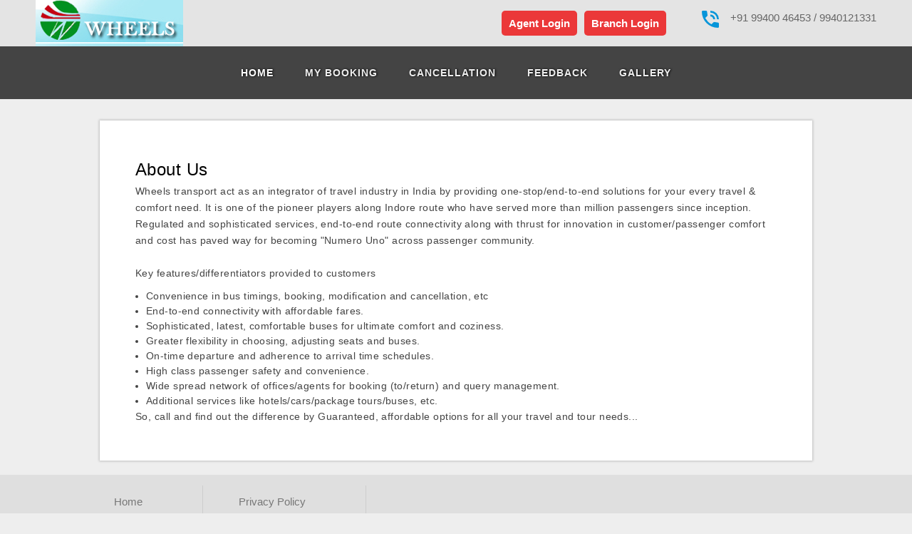

--- FILE ---
content_type: text/css; charset=utf-8
request_url: https://msassets.iamgds.com/min/?f=css/ty.css,css/theme17/bookmybus.css,css/theme24/reset.css,css/theme24/common.css,css/theme24/shreenath-home.css,css/sprites.css&x=20260108-1
body_size: 20065
content:
body{margin:0
auto;padding:0px;font:11px Arial,Helvetica,sans-serif;min-width:1000px}.headerty{background:#fff}select,input{font-size:12px;font-family:Arial,Helvetica,sans-serif;padding:2px}.font09{font-size:9px !important}.font10{font-size:10px !important}.font11{font-size:11px !important}.font15{font-size:15px !important}.font20{font-size:20px !important}h1{color:#444;background-color:transparent;font-size:14px;font-weight:bold;margin:24px
0 2px 0;padding:5px
0 6px 0}.w{color:#444;background-color:transparent;border-bottom:1px solid #d0d0d0;font-size:16px;font-weight:bold;margin:24px
0 2px 0;padding:5px
0 6px 0}a{color:#03c}a:link{color:#03c}a:visited{color:#03c}a:hover{color:#028ce3}a:active{color:#800080}.clrBoth{clear:both;height:0;overflow:hidden}.fltLeft{float:left}.fltRight{float:right}.spacing{margin:10px}.displayNone{display:none}.cursorHand{cursor:pointer}#login_form{width:300px;height:140px;background-color:white;border-color:#6b8aa0 !important;border:1px
solid;position:absolute;top:25px;right:60px;z-index:100}#login_wrap{margin-top:5px}#email_title{padding:5px;font-family:arial;font-size:15px;color:#50637c}#pass_title{padding:15px
5px 5px;font-family:arial;font-size:15px;color:#50637c}#login_button{width:95px;height:36px;float:left;margin-top:10px}#login_form_info{margin:20px}.input_normal{background-image:url("/img/textbox_back_normal.gif");background-repeat:no-repeat;height:29px;position:relative;width:210px}.form_textbox_normal{background-color:transparent;border:medium none;color:#666;font-family:Arial,Verdana;font-size:14px;font-weight:normal;height:25px;left:5px;letter-spacing:1px;padding:2px;position:absolute;width:200px}#remember_checkbox{font-family:arial;font-size:12px;color:#50637c;float:right;height:auto;padding-top:33px;width:107px}#forgotpass
.forgotpass_link{float:left;font-family:arial;font-size:13px;margin-top:13px;color:#50637c;font-weight:bold;width:150px}#forgotpass .forgotpass_link
a{color:white}.table1{background-color:#ccc;margin:20px
0px 20px 0px}.table1
td{background-color:#fcfcfc}.table1
th{background-color:#769ada;color:#fff;font-size:130%;text-align:left;background-image:url(/css/img/bgkey.gif);background-repeat:no-repeat;background-position:center right}.table2{margin:5px}.table2
th{text-align:left;border-top:1px solid #fff;border-left:1px solid #fff}tr.L0
td{background-color:#fff}tr.L1
td{background-color:#f9f9f9}tr.L2
td{color:#666}tr.L3
td{background-color:#fff;border-top:1px solid #ccc;font-weight:bold}tr.L4
td{background-color:#d64300;color:#fff;font-size:14px;font-weight:bold;cursor:pointer}.table3{background-color:#dec6a6;margin-top:5px}.table3
td{background-color:#ffe;color:#333}.slotPicker{color:#3b5998;cursor:pointer;font-size:14px}.slotSelected{background-color:#9f9}.slotAvailable{background-color:#fff}.slotNormal{background-color:#fff}.slotFull{background-color:red}.boxbus{}.aisle{height:30px;width:30px}.seat{height:30px;width:30px}.ac{border:1px
solid red}.nac{border:1px
solid #666}.avail{background-color:#fff}.noavail{border:1px
solid #666;background-color:lightgrey}.female{background-color:pink}.updown{height:30px;width:30px;color:white;background-color:gray;border:1px
solid #666}.fare{color:#089913;font-size:14px}.fr{float:right}.fl{float:left}.heading1{font:11px Arial,Helvetica,sans-serif}.heading2{font:10px Arial,Helvetica,sans-serif}.subheading{font:11px Arial,Helvetica,sans-serif}.headerdiv{height:85px;width:1000px;margin:0
auto;padding-top:5px}#headlinks{height:30px;margin:0
auto;width:998px}#headlinks
ul{float:left;list-style-type:none;padding:0;margin:0}#headlinks
li{color:#fff;display:block;font-size:1.0835em;font-weight:bold;height:28px;line-height:28px;padding:1px
16px;position:relative;text-decoration:none;text-shadow:1px 1px 0 #026aa4;z-index:1000;border-left-width:1px;border-left-style:solid;border-left-color:#fff;float:left}#headlinks li
a{color:#fff;text-decoration:none}.header{background-color:#4092c0;height:30px}#headlinks1{height:32px;margin:0
auto}#headlinks1
ul{padding-top:0px;margin:0;float:right;list-style-type:none;width:auto;padding-left:0px}#headlinks1
li{display:inline;padding:0
8px;float:left;border-left:1px solid #dcdcdc}#headlinks1 li
a{color:#069;text-decoration:none;font-size:14px}.logodiv{height:85px;border-top:0px solid #e1e1e1}.logodiv_mid{width:125px;background:url(/img/sprite7.jpg) -272px 0px no-repeat;height:93px}.logodiv_right{height:85px;width:756px}#breadcrumb{color:#0a4f88;width:700px;padding:4px
0 0 110px}#breadcrumb
ul{padding:0;margin:0;list-style-type:none}#breadcrumb
li{display:inline;padding:0px
10px;list-style-type:none}#breadcrumb
a{color:#0a4f88;text-decoration:none;font-weight:bold}#breadcrumb a:hover{color:#0a4f88;text-decoration:none}#breadcrumb
a.ser1{color:#008000;padding:3px;text-decoration:none}#breadcrumb
a.ser2{color:#008000;padding:3px;text-decoration:none}#breadcrumb
a.ser3{color:#008000;padding:3px;text-decoration:none}#breadcrumb
a.ser1gray{color:#bbb;padding:3px;text-decoration:none}#breadcrumb
a.ser2gray{color:#bbb;padding:3px;text-decoration:none}#breadcrumb
a.ser3gray{color:#bbb;padding:3px;text-decoration:none}#breadcrumb
a.ser1Curr{color:#ea5327;padding:3px;text-decoration:none}#breadcrumb
a.ser2Curr{color:#ea5327;padding:3px;text-decoration:none}#breadcrumb
a.ser3Curr{color:#ea5327;padding:3px;text-decoration:none}.body_wrapper{height:auto;clear:both;margin:0
auto;width:1000px}.search_box{height:400px;width:1000px}.search_left1{width:560px;height:auto}.search_right1{width:318px;height:300px;display:flex;flex-direction:column}.helpline{background-color:#fff;height:auto;text-align:right;padding-top:2px;padding-right:0px;font-size:12px;color:#ff9600}.timings{background-color:#fff;height:20px;color:#069;font-size:12px;text-align:left;padding:0px
0px 0px 0px}.follow_us{color:#4c88be;height:20px;font:bold 12px Arial, Helvetica, sans-serif;text-align:right;padding:4px
10px 0px 0px}img.header_img{width:244px;height:93px;background:url(/img/sprite7.jpg) no-repeat 0px 0px}img.header_img1{width:16px;height:17px;background:url(/img/sprite7.jpg) no-repeat -250px -14px}img.header_img2{width:16px;height:17px;background:url(/img/sprite7.jpg) no-repeat -250px -52px}img.header_img3{width:16px;height:17px;background:url(/img/sprite7.jpg) no-repeat -250px -52px}.img2{width:290px;height:250px}.bus_ticket1{display:block;padding-top:26px;color:#fff;font:bold 14px Arial,Helvetica,sans-serif;text-align:center}.right1{background:url(/img/3.jpg) no-repeat;width:289px;height:129px}#right1a{height:auto}#right1a
ul{padding:10px
0px 0px 5px;margin:0;list-style-type:none}#right1a
li{background:url(/img/sprite6.png) no-repeat -50px 0px;font-size:12px;padding-left:18px;height:31px}#right1b{height:auto}#right1b
ul{padding:10px
0px 0px 5px;margin:0;list-style-type:none}#right1b
li{font-size:12px;padding-left:18px;height:30px}#box1{width:840px;height:320px;background-color:#f8f8f8;margin:0
auto;padding:5px}#box1
a{color:#39c;text-decoration:underline}.filter_search1{background:url(/img/lefttop.jpg) no-repeat;height:36px}.filter_search2{background:url(/img/leftbot.jpg) no-repeat;height:11px}#new_search{width:208px;height:310px;color:#2587ce}#new_search
.a1{display:block;padding:12px
10px 9px 15px;color:#fff;font:bold 12px Arial, Helvetica, sans-serif}#new_search
.a2{height:240px;border-left:1px solid #ccc;border-right:1px solid #ccc;padding:10px
10px 10px 10px}#new_search
.a3{height:23px}#new_search
.a4{width:60px;float:left}.rgttop{background:url(/img/rgttop.jpg) no-repeat;width:634px;height:85px}.rgtmid{background:url(/img/rgtmid.jpg) repeat-y;width:634px;height:auto}.rgtbot{background:url(/img/rgtbot1a.jpg) no-repeat;width:730px;height:30px}#search_column{height:30px;padding:10px
10px 0px 0px;color:#fff;font:bold 12px Arial, Helvetica, sans-serif;width:580px;margin:0
auto}#search_column
.company{float:left;width:100px;height:20px;padding:0
5px}#search_column
.bus_amenities{float:left;width:100px;height:20px;padding:0
5px}#search_column
.departure{float:left;width:65px;height:20px;padding:0
5px}#search_column
.arrival{float:left;width:100px;height:20px;padding:0
5px}#search_column
.price{float:left;width:100px;height:20px;padding:0
5px}#search_column
.details{float:left;width:60px;height:20px;padding:0
5px}#search_column1{padding:5px
10px 2px 0px;color:#085e9b;font:12px Arial, Helvetica, sans-serif;clear:both;height:60px;border-bottom:1px solid #d2d0d1;width:580px;margin:0px
auto}#search_column1
.company{float:left;width:100px;padding:0
5px;font-weight:bold}#search_column1
.bus_amenities{float:left;width:100px;padding:0
5px}#search_column1
.departure{float:left;width:60px;padding:0
5px}#search_column1
.arrival{float:left;width:100px;padding:0
5px}#search_column1
.price{float:left;width:100px;padding:0
5px}#search_column1
.details{float:left;width:60px;padding-bottom:3px;padding-left:3px;padding-right:3px;padding-top:3px}#login{width:538px;margin-left:auto;margin-right:auto;height:auto;margin-top:20px;margin-bottom:20px}#login
.log1{background:url(/img/bookimgtop.jpg) no-repeat;height:40px}#login
.log2{background:url(/img/bookimgmid.jpg) repeat-y;height:auto;padding:10px
10px 0px 10px;font-size:12px}#login
.log3{background:url(/img/bookimgbot.jpg) no-repeat;height:11px}.footer{background:#4092c0}.footer1{height:36px;width:1000px;margin:5px
auto 0 auto;border-top:0px solid #e8e8e8;clear:both;padding-top:10px}#footerlink{float:left;width:720px}#footerlink
ul{padding:8px
0px 0px 0px;margin:0;list-style-type:none}#footerlink
li{display:inline;font-size:12px;padding:0
10px 0 15px}#footerlink li
a{color:#fff;text-decoration:none}#info1{height:160px;padding:0px}#info1
.a1{background-color:#feeca5;font-weight:bold;height:20px;padding-top:3px;text-align:center;margin:0
auto;width:300px}#info1
.a2{padding:5px
0px 6px 0px;margin:0
auto;width:300px}#info1
.a3{height:70px;font-size:10px;color:#000;margin:0
auto 0px auto;width:230px}#info1
.a4{width:20px;height:50px;margin-right:4px}#info1
.a5{height:20px;border:1px
solid #f00;margin-bottom:5px;width:20px}#info1
.a6{height:20px;border:1px
solid #000;width:20px}#info1
.a7{width:50px;height:50px}#info1
.a8{width:20px;height:50px;border:1px
solid #f00;margin-right:2px}#info1
.a9{width:50px;height:50px}#info1
.a10{width:20px;height:50px;border:1px
solid #000;margin-right:2px}#info2{width:250px;height:18px;color:#000;text-align:center;margin:0
auto}#info2
.in1{width:48px;margin-right:2px;border:1px
solid #000;float:left}#info2
.in2{width:42px;margin-right:2px;border:1px
solid #000;float:left;background-color:#d3d3d3}#info2
.in3{width:94px;margin-right:2px;border:1px
solid #000;float:left;background-color:#ffc0cb}#info2
.in4{width:48px;margin-right:2px;border:1px
solid #000;float:left;background-color:#9f9}#Passenger_info{height:auto}#Passenger_info
.pi1{height:30px}#Passenger_info
.pi2{padding:0px
5px 5px 5px;height:102px;font-size:12px}#Account_info{height:auto}#Account_info
.pi1{height:30px}#Account_info
.pi2{height:102px;padding:0px
5px 5px 5px;font-size:12px}#tpcn{width:642px;height:auto}#tpcn
.pi2{height:102px;padding:0px
5px 5px 5px;font-size:12px}#onward_journey{width:538px;margin-left:auto;margin-right:auto;height:auto}#onward_journey
.oj1{background:url(/img/bookimgtop.jpg) no-repeat;height:40px}#onward_journey
.oj2{background:url(/img/bookimgmid.jpg) repeat-y;height:58px;padding:10px;color:#2587ce;text-transform:capitalize}#onward_journey
.oj3{background:url(/img/bookimgbot.jpg) no-repeat;height:11px}#onward_journey_grey{width:538px;margin-left:auto;margin-right:auto;height:auto;color:#666}#onward_journey_grey
.grey1{background:url(/img/bookimgtop2.jpg) no-repeat;height:40px}#onward_journey_grey
.grey2{background:url(/img/bookimgmid2.jpg) repeat-y;height:58px;padding:10px;color:#2587ce;text-transform:capitalize}#onward_journey_grey
.grey3{background:url(/img/bookimgbot2.jpg) no-repeat;height:11px}#journey{width:538px;margin-left:auto;margin-right:auto;height:auto}#journey
.oj1{background:url(/img/bookimgtop.jpg) no-repeat;height:40px}#journey
.oj2{background:url(/img/bookimgmid.jpg) repeat-y;height:58px;padding:10px;color:#2587ce;text-transform:capitalize}#journey
.oj3{background:url(/img/bookimgbot.jpg) no-repeat;height:11px}#seating_info{width:538px;margin-left:auto;margin-right:auto;height:auto}#seating_info
.si1{background:url(/img/bookimgtop.jpg) no-repeat;height:40px}#seating_info
.si2{background:url(/img/bookimgmid.jpg) repeat-y;height:auto;padding:10px
10px 0px 10px;font-size:12px}#seating_info
.si3{background:url(/img/bookimgbot.jpg) no-repeat;height:11px}#payment_selection{height:auto}#payment_selection
.ps1{height:30px}#payment_selection
.ps2{height:102px;padding:0px
5px 5px 5px;font-size:12px}#info3{width:700px;margin:0
auto}#info3
ul{padding:0;margin:0}#info3
li{background:url(/img/arrow_orange.jpg) no-repeat;padding-left:15px;list-style-type:none}.chk_seats{display:none}.sortable{text-decoration:underline;color:white}.errormsg{margin:0px
0px 0px 10px;font-weight:bold}.yui-h-slider,.yui-v-slider,.yui-region-slider{position:relative}.yui-h-slider .yui-slider-thumb,
.yui-v-slider .yui-slider-thumb,
.yui-region-slider .yui-slider-thumb{cursor:default;position:absolute}.yui-skin-sam .yui-h-slider{background:url("/css/bg-fader.gif") no-repeat scroll 5px 0 transparent;height:28px;width:228px}.yui-skin-sam .yui-h-slider .yui-slider-thumb{top:4px}.yui-skin-sam .yui-v-slider{background:url("/css/bg-v.gif") no-repeat scroll 12px 0 transparent;height:228px;width:48px}.yui-skin-sam .yui-region-slider{height:228px;width:228px}.paddingleft20{padding-left:20px}.doublearrow{background:url(/img/libg.jpg) no-repeat scroll left 2px transparent;padding-left:20px}.singlearrow{background:url(/img/arrow_orange.jpg) no-repeat scroll left 2px transparent;padding-left:15px}.bookimgmid-it{font:12px Arial, Helvetica, sans-serif;margin:0;padding:10px
20px;width:640px}.bookcolwrap{clear:both;padding:5px
0}.itcolumn1{float:left;line-height:20px;padding:5px
8px 5px 0;width:115px}.itcolumn2{float:left;line-height:20px;padding:5px
5px 5px 0;width:190px}.tktPrintVal{color:#666;font-weight:bold}.tktPrintValR{color:#f00;font-weight:bold}.tktPrintValG{color:#060;font-weight:bold}#viewticketonward{height:auto;padding:10px
10px;font-size:12px;margin:0
auto;width:680px;border:0px;background-color:#e8eefa}#viewticketonward
.PassengerName{height:auto;width:660px;clear:both;padding:5px
0px;overflow:hidden}#viewticketonward
.OperatorName{height:auto;width:660px;clear:both;padding:5px
0px;overflow:hidden}#viewticketonward
.PNRNo{height:auto;width:660px;clear:both;padding:5px
0px;overflow:hidden}#viewticketonward
.From{height:auto;width:660px;clear:both;padding:5px
0px;overflow:hidden}#viewticketonward
.BookingDate{height:auto;width:660px;clear:both;padding:5px
0px;overflow:hidden}#viewticketonward
.Time{height:auto;width:660px;clear:both;padding:5px
0px;overflow:hidden}#viewticketonward
.Landmark{height:auto;width:660px;clear:both;padding:5px
0px;overflow:hidden}#viewticketonward
.SeaterFare{height:auto;width:660px;clear:both;padding:5px
0px;overflow:hidden}#viewticketonward
.SleeperFare{height:auto;width:660px;clear:both;padding:5px
0px;overflow:hidden}#viewticketonward
.TotalFare{height:auto;width:660px;clear:both;padding:5px
0px;overflow:hidden}#viewticketReturn{background-color:#e8eefa;height:auto;padding:10px;font-size:12px}#viewticketReturn
.PassengerName{height:auto;width:660px;clear:both;padding:5px
0px;overflow:hidden}#viewticketReturn
.OperatorName{height:auto;width:660px;clear:both;padding:5px
0px;overflow:hidden}#viewticketReturn
.PNRNo{height:auto;width:660px;clear:both;padding:5px
0px;overflow:hidden}#viewticketReturn
.From{height:auto;width:660px;clear:both;padding:5px
0px;overflow:hidden}#viewticketReturn
.BookingDate{height:auto;width:660px;clear:both;padding:5px
0px;overflow:hidden}#viewticketReturn
.Time{height:auto;width:660px;clear:both;padding:5px
0px;overflow:hidden}#viewticketReturn
.Landmark{height:auto;width:660px;clear:both;padding:5px
0px;overflow:hidden}#viewticketReturn
.SeaterFare{height:auto;width:660px;clear:both;padding:5px
0px;overflow:hidden}#viewticketReturn
.SleeperFare{height:auto;width:660px;clear:both;padding:5px
0px;overflow:hidden}#viewticketReturn
.TotalFare{height:auto;width:660px;clear:both;padding:5px
0px;overflow:hidden}.fromReq{color:#f00}.noTitleForDialog .ui-dialog-titlebar{display:none}.noTitleForDialog .ui-widget-content{background-color:#edf3fe;border:0}.ui-dialog
.noTitleForDialog{background-color:#fff;background-image:url(/img/9.jpg)}#bus_routes
a{color:#666}.hideRow{display:none}tr.routeSelected1{background-color:#f2efef}tr.routeSelected{background-color:#e8eefa}tr.routeSelected_onehop{background-color:#f2efef}#seatchart_table{}#seatchart_table table
td{border:0;color:#3d3d3d;padding:0;vertical-align:top}#seatchart_table
td{border:0;color:#3d3d3d;padding:0;vertical-align:top}.ph{width:20px;background:url(/img/sprite6.png) -2px -10px no-repeat;height:20px}.container{width:998px;margin:0px
auto 0 auto;height:auto;background:#fff;border:1px
solid #dbdbdb;overflow:hidden;display:none;margin-top:21px}.search-container{height:auto;clear:both;overflow:hidden;padding-bottom:0px;background:#fff}.container
.left1{float:left;width:285px}.container
.left2{float:left;width:713px}.modify_search{float:left;width:100px}ul.tabs{margin:0;padding:0;float:left;list-style:none;height:31px;border:0px
solid #4c88be}ul.tabs
li{float:left;margin:0;padding:0;height:24px;padding-top:7px;margin-bottom: -1px;background:#f0f0f0;overflow:hidden;position:relative;border-right:0px solid #b0defe;border-bottom:0px solid #b0defe}ul.tabs li
a{text-decoration:none;color:#1833cc;display:block;font-size:13px;padding:0
16px;outline:none;font-weight:bold}ul.tabs li a:hover{background:#f0f0f0;color:#ff6f00}html ul.tabs li.active,
html ul.tabs li.active a:hover{background:#f0f0f0;border-bottom:1px solid #f0f0f0;color:#ff6f00}.tab_container{clear:both;float:left;width:998px;background-color:#f0f0f0;font-size:12px}.img-swap1{cursor:pointer}.img-swap2{cursor:pointer}.cb{clear:both}.bg1{background-color:#4c88be}.bg2{background-color:#e8eefa}.bg3{background-color:#fff}.br1{border:1px
solid #c4daff}.br-b1{border-bottom:1px solid #e8eefa}.w10{width:10px}.w20{width:20px}.w30{width:30px}.w40{width:40px}.w50{width:50px}.w70{width:70px}.w80{width:80px}.w100{width:100px}.w120{width:120px}.w130{width:130px}.w140{width:140px}.w150{width:150px}.w180{width:180px}.w206{width:206px}.w220{width:220px}.w230{width:230px}.w280{width:280px}.w500{width:500px}.w589{width:589px}.w600{width:600px}.w587{width:587px}.w1000{width:1000px}.h5{height:5px}.h8{height:8px}.h10{height:10px}.h15{height:15px}.h18{height:18px}.h20{height:20px}.h22{height:22px}.h25{height:25px}.h27{height:27px}.h30{height:30px}.h33{height:33px}.h34{height:34px}.h35{height:35px}.h37{height:37px}.h40{height:40px}.h50{height:50px}.h55{height:55px}.h60{height:60px}.h65{height:65px}.h70{height:70px}.h80{height:80px}.h100{height:100px}.h130{height:130px}.h155{height:155px}.h200{height:200px}.h240{height:240px}.h260{height:260px}.h280{height:280px}.h300{height:300px}.h375{height:375px}.h385{height:385px}.h400{height:400px}.h430{height:430px}.h440{height:440px}.h460{height:460px}.h500{height:500px}.h530{height:530px}.h535{height:535px}.h550{height:550px}.h560{height:560px}.h600{height:600px}.p0px{padding:0}.p5px{padding:5px}.p-t2{padding-top:2px}.p-t4{padding-top:4px}.p-t5{padding-top:5px}.p-t8{padding-top:8px}.p-t10{padding-top:10px}.p-t20{padding-top:20px}.p-t30{padding-top:30px}.p-b10{padding-bottom:10px}.p-b20{padding-bottom:20px}.p-b30{padding-bottom:30px}.p-r10{padding-right:10px}.p-r11{padding-right:11px}.p-r20{padding-right:20px}.p-r29{padding-right:29px}.p-r30{padding-right:30px}.p-r32{padding-right:32px}.p-r35{padding-right:35px}.p-r250{padding-right:250px}.p-le5{padding-left:5px}.p-le10{padding-left:10px}.p-le15{padding-left:15px}.p-le20{padding-left:20px}.p-le30{padding-left:30px}.p-le40{padding-left:40px}.p-le60{padding-left:60px}.m-t3{margin-top:3px}.m-t10{margin-top:10px}.m-t20{margin-top:20px}.m-t25{margin-top:25px}.m-t30{margin-top:30px}.m-b10{margin-bottom:10px}.m-b20{margin-bottom:20px}.m-b30{margin-bottom:30px}.m-r10{margin-right:10px}.m-r20{margin-right:20px}.m-r30{margin-right:30px}.m-l10{margin-left:10px}.m-l15{margin-left:15px}.m-l20{margin-left:20px}.m-l30{margin-left:30px}.homepage1{padding:5px
0 0 9px;font-size:17px;font-weight:bold;color:#202020;font-size:20px}.homepage2{height:297px;padding:0
0px;font-size:13px}.homepage3{width:70px;height:300px}.homepage4{height:auto;border:0px
solid #ccc}.homepage5{height:15px;text-align:left;padding-top:12px;color:#000;font-size:13px;font-weight:bold;text-indent:12px;border-bottom:0px solid #ccc;background-color:#fff}.homepage6{color:#666;width:625px;font-size:12px;padding-left:0px}.homepage7{width:560px;height:392px;padding-left:20px;background-color:#e8eefa;border:2px
solid #c4daff}.homepage8{font-weight:bold;height:15px;text-indent:15px;font-size:13px;background-color:#ffffd6;width:318px;margin-top:9px;padding-top:0}.homepage9{padding:8px
22px 4px 14px;text-align:justify;color:#000;height:44px;background-color:#ffffd6;width:282px}.homepage10{height:35px;border-bottom:0px solid #e8eefa;text-indent:6px;padding:10px
10px 0 10px}.homepage11{font-weight:bold;margin-top:10px;height:20px;text-indent:7px}.homepage12{height:40px;font-size:13px;color:#444;background-color:#ffffd6;border-bottom:0px solid #e8eefa;padding:4px
10px}.homepage13{height:40px;width:299px}.homepage14{float:left;height:32px;width:40px;margin-right:8px;margin-top:5px}.homepage15{height:30px;width:240px;float:left;padding:6px
0 3px 0;font-weight:bold}.homepage16{padding-top:28px;height:51px}.homepage17{padding:8px
0 0 10px;border-bottom:1px dotted #c4daff;width:526px}.homepage18{float:left;padding:12px
5px 5px 9px;color:#000;font-weight:bold}.homepage19{font-weight:normal;font-size:11px;color:rgb(133,131,130)}.homepage-from-to{padding:5px
0 0 10px}.hotroute1{border:1px
solid #4988be;font-size:12px;height:auto;padding:0}.hotroute2{background-color:#4988be;color:#fff;font-size:13px;font-weight:bold;height:22px;padding-top:6px;text-indent:30px}.hotroute3{}.css_homebut{background-color:#ff6900;background-image: -moz-linear-gradient(center top, #ff9600, #ff6900);background-image: -webkit-gradient(
linear,
left top,
left bottom,
from(#ff9600),
to(#ff6900)
);background-image: -o-linear-gradient(rgb(255, 150, 0), rgb(255, 105, 0));//filter:progid:DXImageTransform.Microsoft.gradient(startColorstr='#ff9600', endColorstr='#ff6900');border:0px
solid #d86503;border-radius:0;padding:0.4em 0.65em;width:110px;color:#fff;font-family:Arial,Helvetica,sans-serif;font-size:12px;font-weight:bold;letter-spacing:0;line-height:1.3em;cursor:pointer}.css_button2{background-color:#ff6900;background-image: -moz-linear-gradient(center top, #ff9600, #ff6900);background-image: -webkit-gradient(
linear,
left top,
left bottom,
from(#ff9600),
to(#ff6900)
);background-image: -o-linear-gradient(rgb(255, 150, 0), rgb(255, 105, 0));filter:progid:DXImageTransform.Microsoft.gradient(startColorstr='#ff9600', endColorstr='#ff6900');border:0;padding:0.3em 0.65em;width:130px;color:#fff;font-family:Arial,Helvetica,sans-serif;font-size:13px;font-weight:bold;letter-spacing:0;line-height:1.3em;cursor:pointer}.css_soldout_but{background-color:#d4d4d4;background-image: -moz-linear-gradient(center top, #d4d4d4, #b4b4b4);background-image: -webkit-gradient(
linear,
left top,
left bottom,
from(#d4d4d4),
to(#b4b4b4)
);background-image: -o-linear-gradient(rgb(212, 212, 212), rgb(180, 180, 180));filter:progid:DXImageTransform.Microsoft.gradient(startColorstr='#d4d4d4', endColorstr='#b4b4b4');border:0;padding:0.3em 0.26em;color:#fff;font-family:Arial,Helvetica,sans-serif;font-size:12px;font-weight:bold;letter-spacing:0;line-height:1.3em;cursor:pointer}.css_button3{background-color:#ff6900;background-image: -moz-linear-gradient(center top, #ff9600, #ff6900);background-image: -webkit-gradient(
linear,
left top,
left bottom,
from(#ff9600),
to(#ff6900)
);background-image: -o-linear-gradient(rgb(255, 150, 0), rgb(255, 105, 0));filter:progid:DXImageTransform.Microsoft.gradient(startColorstr='#ff9600', endColorstr='#ff6900');border:0;padding:0.3em 0.26em;color:#fff;font-family:Arial,Helvetica,sans-serif;font-size:12px;font-weight:bold;letter-spacing:0;line-height:1.3em;cursor:pointer}.searchpage_top{padding-bottom:20px;border-top:0px solid #ccc;min-height:500px;padding-top:20px}.searchpage1{height:auto;clear:both;overflow:hidden;padding-bottom:0px;background:#fff}.searchpage2{width:975px;border-top:0px solid #dbdbdb;overflow:hidden;height:auto;border-bottom:0px solid #dbdbdb;padding:5px}.searchpage3{height:180px;padding:5px
15px;width:447px;float:left;border-right:1px solid #8bb1d4;float:left}.searchpage4{height:auto;width:466px;float:left;text-align:left;margin-left:20px;padding-top:5px}.searchpage5{padding:2px
5px 2px 5px;width:970px;height:auto;overflow:hidden}.searchpage13{margin:0;background-color:#fff;border-bottom:0px solid #b0defe;padding:0
10px;height:23px;padding:7px
10px 0 10px;margin-right:0px;font-size:13px}.searchpage14{height:14px;padding:7px
0px 7px 20px;background-color:#e7e7e7;background-image: -moz-linear-gradient(center top, #f8f8f8, #e7e7e7);background-image: -webkit-gradient(
linear,
left top,
left bottom,
from(#f8f8f8),
to(#e7e7e7)
);background-image: -o-linear-gradient(rgb(248, 248, 248), rgb(231, 231, 231));filter:progid:DXImageTransform.Microsoft.gradient(startColorstr='#f8f8f8', endColorstr='#e7e7e7');border-bottom:1px solid #c4c4c4;border-top:1px solid #c4c4c4}#searchpage15{height:150px;width:245px;float:left;padding-left:40px;padding-right:30px;border-right:1px solid #8bb1d4}#searchpage16{float:left;height:150px;width:200px;padding-left:60px;border-right:1px solid #8bb1d4}.searchpage17{width:1000px;margin-left:auto;margin-right:auto;height:25px;padding:9px
0px;font-size:12px;font-weight:bold}.searchpage17 .previous-day,
.searchpage26 .previous-day{text-decoration:none;color:#ff6f00}.searchpage17 .next-day,
.searchpage26 .next-day{text-decoration:none;color:#ff6f00}#searchpage18{border-bottom:0px solid #ccc;height:22px;padding-right:150px;width:510px;float:right}.searchpage19{width:1000px;height:auto;padding-top:0px}.searchpage20{border:none;height:35px;text-transform:capitalize;font-weight:bold;font-size:12px;width:205px;padding-bottom:6px;padding-left:2px;padding-right:2px}.searchpage21{border:none;padding-top:0;text-align:center}.searchpage22{border:none;height:20px;padding-top:0;text-align:center;padding-top:5px}.searchpage23{width:147px;height:auto;background-color:#e8eefa;padding:5px}.searchpage24{font-size:15px;font-weight:bold;text-align:center}.searchpage25{text-align:center;padding-top:20px;font-size:15px;font-weight:bold;height:70px}.searchpage26{width:1000px;margin-left:auto;margin-right:auto;height:30px;padding:3px
0px;font-size:12px;font-weight:bold}.searchpage27{padding-top:20px;text-align:center;font-size:14px;display:block;width:500px}.searchpage28{padding-right:75px;float:left;height:25px}.searchpage29{float:left;width:150px;height:25px}.searchpage30{float:left;width:136px;height:25px}.searchpage31{height:39px;padding-top:0px;padding-left:229px}.searchpage32{height:21px;padding-top:8px;text-align:center;border-bottom:0px solid #2587ce;margin-bottom:3px}.searchsprite1{padding:2px;height:20px;width:20px;float:left}.searchsprite2{padding:5px
35px 2px 2px;float:left}tr.searchbushead{font-size:12px;background-color:#409198;color:#fff}thead.searchbushead{font-size:12px;background-color:#409198;color:#fff}.searchbushead
.one{text-indent:4px;padding-top:0;border-bottom:10px solid #fff;line-height:36px;height:30px;cursor:pointer;text-decoration:underline}.searchbushead
.two{text-align:center;border-bottom:10px solid #fff}.searchbushead
.three{border-bottom:10px solid #fff;text-indent:12px;cursor:pointer;text-decoration:underline}.searchbushead
.four{text-indent:8px;border-bottom:10px solid #fff;cursor:pointer;text-decoration:underline}.searchbushead
.five{text-indent:8px;border-bottom:10px solid #fff;cursor:pointer;text-decoration:underline}.searchbushead
.six{border-bottom:10px solid #fff;text-indent:8px;text-decoration:underline}.searchbushead
.seven{text-indent:2px;border-bottom:10px solid #fff;cursor:pointer;text-decoration:underline}.searchbushead
.eight{text-indent:0;border-bottom:10px solid #fff}#searchBus
.ColOne{border-bottom:1px solid #efebeb;border-left:1px solid #efebeb;border-top:1px solid #efebeb;vertical-align:middle}#searchBus .ColOne
.company{border:none;text-transform:capitalize;font-weight:bold;font-size:12px;width:205px;padding-bottom:6px;padding-left:2px;padding-right:2px;padding-top:8px}#searchBus
.ColTwo{border-bottom:1px solid #efebeb;border-left:0px solid #efebeb;border-top:1px solid #efebeb;text-indent:0px;vertical-align:middle}#searchBus .ColTwo .amenities,
#searchBus .ColTwo
.searchpage21{border:none;padding-top:0;text-align:center;color:#060;font:13px Tahoma, Arial, sans-serif}#searchBus
.ColThree{border-bottom:1px solid #efebeb;border-left:0px solid #efebeb;border-top:1px solid #efebeb;text-indent:8px;font-size:12px;vertical-align:middle}#searchBus
.ColFour{border-bottom:1px solid #efebeb;border-left:0px solid #efebeb;border-top:1px solid #efebeb;text-indent:4px;font-size:12px;vertical-align:middle}#searchBus
.ColFive{border-bottom:1px solid #efebeb;border-left:0px solid #efebeb;border-top:1px solid #efebeb;text-indent:8px;font-size:12px;color:grey;vertical-align:middle}#searchBus
.ColSix{border-bottom:1px solid #efebeb;border-left:0px solid #efebeb;border-top:1px solid #efebeb;vertical-align:middle;padding-top:10px}#searchBus
.ColSeven{vertical-align:middle;border-bottom:1px solid #efebeb;border-right:1px solid #efebeb;border-top:1px solid #efebeb}#searchBus
.displayDate{font-size:11px;text-indent:4px;display:block}#searchBus
.nine{border:1px
solid #e8eefa;border-right:0}#searchBus
.ten{border:1px
solid #e8eefa;border-right:0;border-left:0;text-indent:0px}#searchBus
.ele{border:1px
solid #e8eefa;border-right:0;border-left:0;text-indent:8px}#searchBus
.twe{border:1px
solid #e8eefa;border-right:0;border-left:0;text-indent:4px}#searchBus
.thi{border:1px
solid #e8eefa;border-right:0;border-left:0;text-indent:8px}#searchBus
.fou{border:1px
solid #e8eefa;border-left:0;text-indent:8px;padding:8px
0 0 0;height:auto}#searchBus
.fif{border:1px
solid #e8eefa;border-right:0;border-left:0}#searchBus
.sixt{vertical-align:middle;border:1px
solid #e8eefa;border-left:0}#searchBus .amenities-new{font-size:12px;color:#0dad47;letter-spacing:1px;padding-top:5px;font-weight:bold}#no_searchBus{}#no_searchBus
.one{background-position:63px 11px;text-indent:4px;padding-top:0;border-bottom:10px solid #fff;background-color:#deefff;line-height:32px;height:30px;color:#1833cc;cursor:pointer;text-decoration:underline}#no_searchBus
.two{text-align:center;color:#fff;background-color:#deefff;border-bottom:10px solid #fff;color:#1833cc}#no_searchBus
.thr{background-color:#deefff;border-bottom:10px solid #fff;text-indent:12px;color:#1833cc;cursor:pointer;text-decoration:underline;background-position:56px 11px}#no_searchBus
.fou{text-indent:8px;background-color:#deefff;color:#1833cc;border-bottom:10px solid #fff;cursor:pointer;text-decoration:underline;background-position:48px 11px}#no_searchBus
.fiv{text-indent:8px;background-color:#deefff;border-bottom:10px solid #fff;color:#1833cc;cursor:pointer;text-decoration:underline;background-position:61px 11px}#no_searchBus
.six{background-color:#deefff;border-bottom:10px solid #fff;color:#1833cc;text-indent:8px;background-position:47px 11px}#no_searchBus
.sev{text-indent:2px;color:#fff;background-color:#deefff;border-bottom:10px solid #fff;color:#1833cc;cursor:pointer;background-position:57px 11px}#no_searchBus
.eig{text-indent:0;color:#fff;background-color:#deefff;border-bottom:10px solid #fff}.searchpage_tab1{background-color:#fff;margin:5px;border:1px
solid #dbdbdb}.searchpage_tab2{clear:both;background-color:#fff;margin:5px;border:1px
solid #dbdbdb}.searchpage33{padding:20px
0px;text-align:center;font-size:14px;display:block;border:5px
solid #e8eefa;background-color:#fff}#seatchart_table{background-color:#fff;border:0px
solid #000;height:auto;overflow:hidden;border:5px
solid #e8eefa}#seatchart_table
.seatarrangement1{padding-top:20px;border:1px
solid #c4daff;border-right:0px solid #c4daff}#seatchart_table
.seatarrangement2{padding-left:2px;border:1px
solid #c4daff;border-right:0px solid #c4daff;border-left:0px solid #c4daff}#seatchart_table
.seatarrangement3{padding-left:5px;border:1px
solid #c4daff;border-left:0px solid #c4daff}#seatchart_table div[id^="pickupDetails_"]{font-size:12px}.onehop_page1{height:auto;clear:both;overflow:hidden;padding-bottom:0px;background:#f0f0f0}.onehop_page2{width:975px;border-top:0px solid #dbdbdb;overflow:hidden;height:auto;border-bottom:0px solid #dbdbdb;padding:5px}.onehop_page3{height:180px;padding:5px
15px;width:447px;float:left;border-right:1px solid #8bb1d4;float:left}.onehop_page4{height:auto;width:300px;float:left;text-align:left;margin-left:130px}.onehop_page5{padding:2px
5px 2px 5px;width:970px;height:auto;overflow:hidden}.onehop_page6{height:125px;width:350px;float:left;padding-left:50px}.onehop_page7{width:220px;height:65px}.onehop_page8{height:21px;padding-top:8px;text-align:center;border-bottom:0px solid #2587ce;margin-bottom:3px}.onehop_page9{width:220px;height:60px}.onehop_page10{height:21px;padding-top:8px;text-align:center;border-bottom:0px solid #2587ce;margin-bottom:3px}.onehop_page11{float:left;height:100px;width:300px}.onehop_page12{width:250px;height:120px;float:left;padding-left:0px}.onehop_page13{height:95px;padding-top:8px;text-align:center;border-bottom:0px solid #2587ce}.onehop_page14{width:1000px;margin-left:auto;margin-right:auto;height:25px;padding:9px
0px;font-size:12px}.onehop_page15{border-bottom:0px solid #ccc;height:22px;padding-right:150px;width:510px;float:right}.onehop_page16{height:30px;color:#4c88be;padding-left:0px}.onehop_page_tab1{background-color:#fff;margin:5px;border:1px
solid #dbdbdb}.onehop_page_tab2{clear:both;background-color:#fff;margin:5px;border:1px
solid #dbdbdb}.Checkout1{overflow:hidden;border-top:0px solid #ccc;padding:5px
0 30px 0}.Checkout2{width:650px;height:auto;padding:0px;color:#666;float:left}.Checkout3{height:25px;margin:0
auto;width:410px;color:#03c;font-size:12px;padding:5px
0px}.Checkout4{width:647px;height:auto;padding:0px;float:left}.Checkout4a{width:642px;border:2px
solid #c4daff;margin-bottom:15px}.Checkout5{padding:8px
10px 0px 19px;font-weight:bold;font-size:12px;color:#000}.Checkout6{height:100px;clear:both;padding:10px
5px 0 5px;border:1px
solid #c4daff}.Checkout7{height:93px;width:420px;float:left}.Checkout8{height:25px;width:265px}.Checkout9{height:80px;width:150px;float:right;padding-top:5px;border-left:1px solid #ccc;padding-left:20px}.Checkout10{height:23px;padding-left:30px}.Checkout12{padding:8px
10px;background-color:#ffffef;border:1px
solid #c4daff}.Checkout13{width:642px;border:1px
solid #bababa;box-shadow:1px 0px 5px #b1b1b1;margin:5px;background-color:#fff}.Checkout4b{background-color:none}.Checkout11{height:8px}.Checkout14{padding:8px
10px 0px 17px;font-weight:bold;font-size:12px;color:#000}.Checkout15{background-color:#fff;border:0px
solid #f2f2f2}.Checkout16{font-size:12px;padding:8px
10px;background-color:#ffffef;border:1px
solid #c4daff}.Checkout17{height:20px;padding:10px
5px}.Checkout18{height:35px;padding:10px
5px}.Checkout18n{height:105px;padding:10px
5px}.Checkout18a{width:642px;border:2px
solid #c4daff;margin-bottom:15px}.Checkout19{padding:2px
0px 0px 100px;color:#858382}.Checkout20{padding:4px
0px 0px 100px;color:#858382}.Checkout21{padding:10px;font-size:12px;color:#000;height:18px}.Checkout22{height:35px;clear:both;padding:15px
5px 0 5px;border:1px
solid #c4daff}.Checkout23{height:25px;width:100px;float:left;padding-left:30px}.Checkout24{width:642px;border:2px
solid #c4daff}.Checkout25{padding:8px
10px 0px 17px;font-weight:bold;font-size:12px;color:#000}.Checkout26{height:250px;background-color:#fff;border:1px
solid #c4daff;padding:0px}.Checkout27{height:60px;padding-top:20px;padding-left:21px}.Checkout28{height:23px;border-top:1px solid #ccc;padding:5px
0;border-left:0px solid #ccc;border-right:0px solid #ccc;font-size:13px;background-color:#ffffef}.Checkout29{float:left;width:101px;color:#444;text-align:right}.Checkout30{float:left;width:270px;color:#000;font-weight:bold;padding-left:10px}.Checkout31{text-align:left;height:45px;background-color:#ffffef;color:#444;padding:2px
0}.Checkout32{float:left;text-align:right;width:50px}.Checkout33{float:left;padding-left:10px;width:355px}.Checkout34{width:540px;margin:0
auto;padding:5px
0px 10px 0px;height:85px}.Checkout35{width:465px;margin:0
auto;height:26px;font-size:12px}.Checkout36{margin:0
auto;height:50px}.Checkout1_r{float:right;width:340px;height:auto;color:#666;margin-top:5px}.Checkout2_r{border-bottom:1px solid #4c88be;font-weight:bold;background-color:#8dc3e9;color:#fff;padding:5px;font-size:12px}.Checkout3_r{width:340px;height:auto;color:#666}.Checkout4_r{padding:5px;width:330px}.Checkout5_r{height:20px;padding-top:0px;border-bottom:1px dotted #ccc;font-weight:bold;color:#000;font-size:12px}.Checkout6_r{height:20px;padding-top:4px}.Checkout7_r{float:left;width:70px;padding-right:10px;font-size:12px;text-align:right}.Checkout8_r{float:left;width:210px;color:#000}.Checkout9_r{height:auto;padding-top:0px;overflow:hidden;margin-bottom:5px;clear:both}.Checkout10_r{float:left;width:70px;font-size:12px;text-align:right;padding-right:10px}.Checkout11_r{float:left;width:200px;color:#000}.Checkout12_r{height:20px;margin-bottom:5px;border-bottom:1px dotted #ccc;clear:both}.Checkout13_r{float:left;width:70px;padding-right:10px;font-size:12px;text-align:right}.Checkout14_r{float:left;width:200px;color:#000}.Checkout15_r{float:left;width:70px;padding-right:10px;font-size:12px;text-align:right}.Checkout16_r{float:left;width:205px;color:#000}.Checkout17_r{height:auto;clear:both;overflow:hidden}.Checkout18_r{float:left;width:70px;padding-right:10px;font-size:12px;text-align:right}.Checkout19_r{float:left;width:220px;color:#000}.Checkout20_r{padding:5px
5px 5px 5px;width:330px;border-top:1px solid #ccc}.Checkout21_r{height:20px;padding-top:0px;border-bottom:1px dotted #ccc;font-weight:bold;color:#000;font-size:12px}.Checkout22_r{height:20px;padding-top:4px}.Checkout23_r{float:left;width:70px;padding-right:10px;font-size:12px;text-align:right}.Checkout24_r{float:left;width:210px;color:#000}.Checkout25_r{height:auto;padding-top:0px;overflow:hidden;margin-bottom:5px;clear:both}.Checkout26_r{float:left;width:70px;font-size:12px;text-align:right;padding-right:10px}.Checkout27_r{float:left;width:200px;color:#000}.Checkout28_r{height:20px;margin-bottom:5px;border-bottom:1px dotted #ccc;clear:both}.Checkout29_r{float:left;width:70px;padding-right:10px;font-size:12px;text-align:right}.Checkout30_r{float:left;width:200px;color:#000}.Checkout31_r{float:left;width:70px;padding-right:10px;font-size:12px;text-align:right}.Checkout32_r{float:left;width:205px;color:#000}.Checkout33_r{height:auto;clear:both;overflow:hidden}.Checkout34_r{float:left;width:70px;padding-right:10px;font-size:12px;text-align:right}.Checkout35_r{float:left;width:220px;color:#000}.Checkout36_r{height:25px;padding:5px
0;font-size:12px}.Checkout37_r{border-bottom:1px solid #4c88be;font-weight:bold;background-color:#8dc3e9;color:#fff;padding:5px;margin-bottom:0px;font-size:12px}.Checkout38_r{padding:5px;width:330px}.Checkout39_r{height:20px;border-bottom:1px dotted #ccc;font-weight:bold;margin-bottom:4px;color:#000;font-size:12px}.Checkout40_r{float:left;width:135px;font-size:12px;text-align:right;padding-right:20px}.Checkout41_r{float:left;width:167px;color:#000}.Checkout42_r{float:left;width:135px;font-weight:bold;color:#000;text-align:right;padding-right:20px;font-size:12px}.Checkout43_r{float:left;width:150px;color:#000;font-weight:bold}.Checkout44_r{padding:5px;width:330px}.Checkout45_r{height:20px;border-bottom:1px dotted #ccc;font-weight:bold;margin-bottom:4px;color:#000;font-size:12px}.Checkout46_r{float:left;width:135px;font-size:12px;text-align:right;padding-right:20px}.Checkout47_r{float:left;width:167px;color:#000}.Checkout48_r{height:18px;padding:2px
0}.Checkout49_r{float:left;width:135px;font-weight:bold;color:#000;text-align:right;padding-right:20px;font-size:12px}.Checkout50_r{float:left;width:150px;color:#000;font-weight:bold}.Checkout51_r{height:18px;padding:2px
0;border-left:0px solid #ccc;margin:2px
0;clear:both;border-top:1px dotted #ccc;border-right:0px solid #ccc}.Checkout52_r{float:left;width:140px;font-size:12px;text-align:right;padding-right:20px}.Checkout53_r{float:left;width:150px;color:#000}.Checkout54_r{height:18px;padding:2px
0;border-left:0px solid #ccc;margin:2px
0;clear:both;border-top:1px dotted #ccc;border-right:0px solid #ccc}.Checkout55_r{float:left;width:140px;font-size:12px;text-align:right;padding-right:20px}.Checkout56_r{float:left;width:150px;color:#000}.Checkout57_r{height:18px;padding:2px
0;border-left:0px solid #ccc;margin:2px
0;clear:both;border-top:1px dotted #ccc;border-right:0px solid #ccc}.Checkout58_r{float:left;width:140px;font-size:12px;text-align:right;padding-right:20px}.Checkout59_r{float:left;width:150px;color:#000}.Checkout60_r{height:18px;border-top:1px solid #ccc;padding:2px
0;border-left:0px solid #ccc;border-right:0px solid #ccc;font-size:13px}.Checkout61_r{float:left;width:140px;font-weight:bold;color:#000;text-align:right;padding-right:20px}.Checkout62_r{float:left;width:150px;color:#000;font-weight:bold}.Checkout1_r
.totalJourneyPrice{height:18px;border-top:1px solid #ccc;padding:2px
0;border-left:0px solid #ccc;border-right:0px solid #ccc;font-size:13px}.select-pg{padding-bottom:7px}.select-pg span:first-of-type{font-weight:bold}.select-pg input[type="radio"]{vertical-align:middle;margin-top: -1px}.select-pay-type{padding-bottom:7px}.select-pay-type
.header{font-weight:bold;background-color:#fff;height:20px;width:auto}.select-pay-type .pay-type{padding:3px
40px}.select-pay-type .pay-type input[type="radio"]{position:relative;bottom: -2px}.header_page1{border:0px
solid #c4daff;float:right;width:350px;height:auto}.header_page2{height:30px;border:0px
solid #fff;background-color:#e8eefa;padding:5px}.header_page3{float:left;color:#069;padding:6px
4px 4px 4px;font-size:14px;font-weight:bold}.header_page4{float:left;margin:0px
0px 0px 5px}.header_page5{cursor:pointer;height:19px;padding:4px;position:relative;text-align:left;width:200px;z-index:120;background:none repeat scroll 0 0 #fefefe;border:1px
solid #c4daff}.locateBus{margin-left:5px}.locateBusLink{display:flex;align-items:center;background-color:#f9edb3;padding:5px
5px 5px 5px;margin:0px;width:110px;height:20px;color:#026aa4;font-size:14px;font-weight:bold;text-decoration:none;cursor:pointer}.locateBusLink
svg{margin-right:0px;fill:#026aa4}.locateBusLink:hover{color:#fff;box-shadow:3px 3px 10px #ccc}.about_page1{height:auto;margin:30px
0 20px 0;overflow:hidden}.about_page2{width:520px;border:2px
solid #00c0ff;float:left}.about_page3{height:auto;background-color:#e8eefa;padding:10px}.about_page4{padding:15px
0px 0px 5px;font:bold 17px Arial,Helvetica,sans-serif}.about_page5{width:478px;min-height:430px;font-size:12px;background-color:#fff;border:1px
solid #00c0ff;padding:10px}.agent_reg1{height:auto;width:620px;margin:30px
auto 0 auto;border:2px
solid #c4daff}.agent_reg2{height:auto;background-color:#e8eefa;padding:0
10px}.agent_reg3{padding:15px
0px 0px 11px;font:bold 17px Arial,Helvetica,sans-serif;color:#000;float:left}.agent_reg4{width:600px;height:410px;background-color:#fff;font-size:12px}.agent_reg5{height:29px;padding:7px
0 0 10px;border:1px
solid #c4daff}.agent_reg6{width:120px;float:left}.agent_reg7{height:8px;background-color:#e8eefa}.agent_reg8{border:1px
solid #c4daff;height:26px;padding:5px
0 0 10px}.contact_page1{height:auto;width:750px;margin:30px
auto 20px auto;min-height:400px}.contact_page2{border:2px
solid #00c0ff;width:auto}.contact_page3{height:auto;background-color:#e8eefa;padding:10px;width:auto}.contact_page4{font:bold 17px Arial, Helvetica, sans-serif;padding:15px
0 0 11px;float:left}.contact_page5{background-color:#fff;color:#000;border:1px
solid #00c0ff;font-size:12px;height:auto;padding:10px;width:auto}.contact_page6{font-size:15px;font-weight:bold;float:left}.contact_page7{height:auto;font-size:12px;letter-spacing:1px;line-height:16px}.contact_page8{border-bottom:1px solid #c4daff;height:15px;margin-bottom:10px;width:auto}.contact_page9{font-size:15px;font-weight:bold}.contact_page10{height:105px;float:left;width:170px}.contact_page11{height:105px;float:left;width:170px}.contact_page12{height:105px;width:160px;float:left}.contact_page13{height:105px;width:150px;float:left}.contact_page14{height:105px;width:170px;float:left}.contact_page15{height:105px;width:170px;float:left}.contact_page16{border-bottom:1px solid #c4daff;height:15px;margin-bottom:10px;width:auto}.contact_page17{height:40px;float:left;width:200px}.contact_page18{height:40px;float:left;width:200px}.contactus-branch{float:left;height:105px;width:170px}.contactus-block{height:165px}.feedback{padding-top:20px}.feedback1{height:auto;width:620px;margin:0
auto;border:2px
solid #c4daff}.feedback2{height:auto;background-color:#e8eefa;padding:0
10px}.feedback3{padding:15px
0px 0px 11px;font-size:17px;font-weight:bold;color:#000}.feedback4{height:auto;padding-bottom:10px;font-size:12px}.feedback5{width:600px;padding:0px
0px 0px 0px;background-color:#fff}.feedback6{height:29px;padding:7px
0 0 10px;border:1px
solid #c4daff}.feedback7{width:120px;float:left}.feedback8{height:8px;background-color:#e8eefa}.feedback9{border:1px
solid #c4daff;height:23px;padding:7px
0 0 10px}.terms_cond1{width:619px;border:2px
solid #00c0ff;float:left}.terms_cond2{height:auto;background-color:#e8eefa;padding:0
10px 10px 10px}.terms_cond3{width:600px;height:50px}.terms_cond4{padding:15px
0px 0px 5px;font:bold 17px Arial,Helvetica,sans-serif;float:left}.terms_cond5{width:577px;height:1170px;background-color:#fff;border:1px
solid #00c0ff;padding:10px}.terms_cond6{text-align:justify;font-size:12px}.terms_cond6 ol
li{list-style-type:none;font-size:1rem;padding:0
0 10 0px;font-weight:500;margin-top:20px}.terms_cond6 ul
li{list-style-type:disc;list-style-image:none;margin:10
0 10 0px;font-size:0.9rem;font-weight:400}.terms_cond6 ol ul ul
li{list-style:none;font-size:0.8rem;font-weight:400}.terms_cond6 ol ul ul li:before{content:"-"}.terms_cond6 ol
ul{border-bottom:1px solid #d7d7d7}.terms_cond6 ol ul
ul{border-bottom:none}.terms_cond6 ol ul ul li:last-child{margin-bottom:20px}.terms_cond6 ol ul:last-child{border-bottom:none}.terms_cond6 ol li:first-child{margin-top:0px}.privacy{padding:50px}.privacy1{width:521px;border:2px
solid #00c0ff;float:left}.privacy2{height:auto;background-color:#e8eefa;padding:0
10px 10px 10px}.privacy3{width:500px;height:50px}.privacy4{padding:15px
0px 0px 5px;font:bold 17px Arial,Helvetica,sans-serif;float:left}.privacy5{width:500px;height:auto}.privacy6{height:auto;background-color:#fff;border:1px
solid #00c0ff}.privacy7{height:auto;text-align:justify;font-size:12px}.privacy8{font-weight:500;font-size:1.5rem}.privacy9{height:auto;text-align:justify;font-size:0.9rem;line-height:1.4rem;font-weight:400}.feedback_thank1{height:450px;margin-top:30px}.feedback_thank2{border:2px
solid #c4daff;float:left}.feedback_thank3{width:539px;height:299px;padding:0
10px;background-color:#e8eefa;float:left}.feedback_thank4{height:30px;padding-top:10px}.feedback_thank5{padding-top:2px;font:bold 17px Arial,Helvetica,sans-serif}.feedback_thank6{height:249px;background-color:#fff;border:1px
solid #c4daff}.feedback_thank7{font-size:13px;font-weight:bold;height:auto;margin:0
auto;padding-top:80px;width:400px}.feedback_thank8{font-size:13px;font-weight:bold;height:auto;margin:0
auto;padding-top:30px;width:400px;text-align:center}.general_message1{color:#f25000;font-size:12px;padding:5px
0px}.general_message2{height:450px;width:1000px;margin:0
auto;padding-top:20px}.general_message3{float:left;width:622px;border:2px
solid #c4daff;height:282px;color:#000}.general_message4{background-color:#e8eefa;padding:10px}.general_message5{width:600px;height:260px;background-color:#fff;border:1px
solid #c4daff}.general_message6{padding-top:20px;padding-left:20px;color:#000}.forgot_password1{width:1000px;margin-top:20px}.forgot_password2{color:#f25000;font-size:12px;padding:5px
0px}.forgot_password3{height:430px;width:1000px;margin:0
auto}.forgot_password4{width:635px;border:2px
solid #c4daff;float:left}.forgot_password5{float:left;background-color:#e8eefa;height:213px}.forgot_password6{margin:10px;width:615px;height:auto}.forgot_password7{font-size:17px;padding:0
0 0 5px;margin-top:0;font-weight:bold;height:29px}.forgot_password8{height:24px;font-size:12px;padding:7px
0 0 10px;border:1px
solid #c4daff}.forgot_password9{height:8px;background-color:#e8eefa}.forgot_password10{height:75px;padding:5px
0 0 10px;border:1px
solid #c4daff}.forgot_password11{clear:both;height:38px}.forgot_password12{width:290px;float:left}.forgot_password13{padding:5px
0 4px 0px;width:200px;height:28px;margin-top:0px}.forgot_password14{background:none;border:0;margin:0;padding:0;width:170px}.forgot_password15{font-size:12px;padding:7px
0 7px 13px;background-color:#ffffef;border:1px
solid #c4daff}.forgot_password16{float:right;width:318px;padding-right:11px}.error1{width:1000px;height:460px}.error2{height:auto;padding-top:30px}.error3{width:520px;border:2px
solid #c4daff;height:347px}.error4{width:500px;height:347px;background-color:#e8eefa;padding:0
10px}.error5{height:50px;width:500px}.error6{padding:15px
0px 0px 6px;font:bold 17px Arial,Helvetica,sans-serif}.error7{width:477px;height:265px;background-color:#fff;border:1px
solid #c4daff;padding:10px;font-size:12px}.error8{font-size:12px;font-weight:bold;height:auto;padding-top:80px;width:400px}.error9{font-size:12px;font-weight:bold;height:auto;padding-top:30px;width:400px;text-align:center}.acceptinput1{font-size:12px;margin:0px
auto 0 auto;width:568px;padding-top:60px}.acceptinput2{background-color:#e8eefa;height:189px;margin:0px
auto 0 auto;border:2px
solid #c4daff}.acceptinput3{background-color:#e8eefa;padding:10px;float:left;width:544px}.acceptinput4{height:35px;padding-top:4px}.acceptinput5{padding:2px
0 0 10px;font-size:17px;font-weight:bold;color:#1A1A1A;float:left;border-radius:8px 8px 0 0}.acceptinput6{height:auto;background-color:#fff}.acceptinput7{background-color:#ffffef;font-size:12px;padding:8px
10px 8px 10px;border:1px
solid #c4daff}.acceptinput8{height:8px;background-color:#e8eefa}.acceptinput9{height:29px;padding:5px
0 0 10px;border:0px
solid #c4daff}.acceptinput10{width:90px;float:left}.acceptinput11{float:left;width:380px}.acceptinput12{background-color:#fff;height:auto;width:456px;border-radius:0 0 8px 8px;border:solid 1px rgba(0, 0, 0, 0.15);border-top:none;padding:20px
25px}.acceptinput13{display:flex;width:100%}.lblinput11{font-size:14px;font-weight:500;color:#666;position:absolute;top:16px;left:16px;transition:0.3s ease;pointer-events:none}.lblinput11.input-active{top: -7px;left:12px;background:#fff;padding:0
5px;font-size:12px}.loginform1{width:1000px;margin-top:20px}.loginform2{color:#f25000;font-size:12px;padding:5px
0px}.loginform3{height:430px;width:525px;margin:0
auto}.loginform4{width:auto;border:2px
solid #c4daff}.loginform5{background-color:#e8eefa;height:auto}.loginform6{margin:0
10px;width:auto;height:290px;padding:10px
0}.loginform7{width:502px;float:left;height:260px;border-right:0px solid #4c88be}.loginform8{font-size:17px;padding:5px
5px;margin-top:0;font-weight:bold;text-align:left;height:25px}.loginform9{height:29px;padding:7px
0 0 10px;border:1px
solid #c4daff;overflow:hidden;background-color:#fff}.loginform10{width:80px;float:left;font-size:12px;padding-top:5px}.loginform11{width:220px;float:left}.loginform12{height:auto;clear:none;overflow:hidden;padding-left:100px}.loginform13{color:red;float:left}.loginform14{height:8px;background-color:#e8eefa}.loginform15{clear:both;height:29px;padding:7px
0 0 10px;border:1px
solid #c4daff;overflow:hidden;background-color:#fff}.loginform16{height:30px;clear:both}.loginform17{height:auto;clear:both;overflow:hidden}.loginform18{color:red;float:left;padding-left:100px}.loginform19{height:25px;clear:both;padding:7px
0 0 10px;border:1px
solid #c4daff;background-color:#fff}.loginform20{width:305px;float:left;font-size:12px;text-align:center}.loginform21{width:130px;float:left;text-align:right}.loginform22{background-color:#fff;border:1px
solid #c4daff;height:auto;overflow:hidden}.loginform23{height:26px;width:187px;padding:10px
0 10px 124px;background-color:#fff}.loginform24{height:30px;width:327px;background-color:#fff}.loginform25{width:92px;float:left}.loginform26{width:145px;float:left;text-align:center;color:#ea5327}.loginform27{font-size:12px;padding:8px
0 8px 10px;background-color:#ffffef;border:1px
solid #c4daff}.loginform28{height:330px;width:22px;float:left;margin-left:15px}.loginform29{width:220px;float:right;height:330px;text-align:center}.changepassword1{width:1000px;padding-top:20px}.changepassword2{color:#f25000;font-size:12px;padding:5px
0px}.changepassword3{height:430px;width:1000px;margin:0
auto}.changepassword4{width:621px;border:2px
solid #c4daff;float:left}.changepassword5{background-color:#e8eefa;height:auto}.changepassword6{padding:10px;width:601px}.changepassword7{font-size:17px;padding:0
0 0 5px;margin-top:0;color:#000;font-weight:bold;height:30px}.changepassword8{background-color:#fff;border:1px
solid #c4daff;border-right:0;padding-left:5px}.changepassword9{background-color:#fff;border:1px
solid #c4daff;border-left:0;border-right:0}.changepassword10{color:red;background-color:#fff;border:1px
solid #c4daff;border-left:0;padding-left:5px;padding-top:5px}.changepassword11{height:8px;background-color:#e8eefa}.activate_form1{height:450px;width:1000px;margin:0
auto}.activate_form2{width:620px;border:2px
solid #c4daff;float:left}.activate_form3{background-color:#e8eefa;color:#4c88be;font-size:12px;padding:10px
10px}.activate_form4{font-size:17px;padding:0
0 0 5px;margin-top:0;color:#000;font-weight:bold;height:30px}.activate_form5{background-color:#fff;border:1px
solid #c4daff;border-right:0;padding-left:5px}.activate_form6{background-color:#fff;border:1px
solid #c4daff;border-left:0;font-weight:bold}.activate_form7{background-color:#fff;border:1px
solid #c4daff;border-left:0;border-right:0}.activate_form8{color:red;background-color:#fff;border:1px
solid #c4daff;border-left:0;padding-left:5px}.activate_form9{height:40px;font-size:12px;padding:0px
0 0 10px;background-color:#ffffef;border:1px
solid #c4daff;font-style:italic}.changepassword1{width:1000px;padding-top:20px}.changepassword2{color:#f25000;font-size:12px;padding:5px
0px}.changepassword3{height:430px;width:1000px;margin:0
auto}.changepassword4{width:621px;border:2px
solid #c4daff;float:left}.changepassword5{background-color:#e8eefa;height:auto}.changepassword6{padding:10px;width:601px}.changepassword7{font-size:17px;padding:0
0 0 5px;margin-top:0;color:#000;font-weight:bold;height:30px}.changepassword8{background-color:#fff;border:1px
solid #c4daff;border-right:0;padding-left:5px}.changepassword9{background-color:#fff;border:1px
solid #c4daff;border-left:0;border-right:0}.changepassword10{color:red;background-color:#fff;border:1px
solid #c4daff;border-left:0;padding-left:5px;padding-top:5px}.changepassword11{height:8px;background-color:#e8eefa}.change_register1{width:620px;border:2px
solid #c4daff;float:left}.change_register2{width:600px;background-color:#e8eefa;height:311px;padding:10px}.change_register3{height:28px;font-size:12px;padding:7px
0 0 13px;background-color:#ffffef;margin-top:8px;border:1px
solid #c4daff}.reset_password1{width:1000px;margin-top:20px}.reset_password2{color:#f25000;font-size:12px;padding:5px
0px}.reset_password3{height:330px;width:1000px;margin:0
auto}.reset_password4{width:auto;border:2px
solid #c4daff;float:left}.reset_password5{background-color:#e8eefa;height:auto}.reset_password6{margin:0
10px;width:auto;height:180px;padding:10px
0}.reset_password7{width:502px;float:left;height:130px;border-right:0px solid #4c88be}.reset_password8{font-size:17px;padding:5px
5px;margin-top:0;font-weight:bold;text-align:left;height:25px}.reset_password9{height:29px;padding:7px
0 0 10px;border:1px
solid #c4daff;overflow:hidden;background-color:#fff}.reset_password10{height:30px;clear:both}.reset_password11{width:150px;float:left;font-size:12px;padding-top:5px}.reset_password12{width:220px;float:left}.reset_password13{height:auto;clear:none;overflow:hidden;padding-left:100px}.reset_password14{color:red;float:left}.reset_password15{height:8px;background-color:#e8eefa}.reset_password16{clear:both;height:29px;padding:7px
0 0 10px;border:1px
solid #c4daff;overflow:hidden;background-color:#fff}.reset_password17{width:150px;float:left;font-size:12px;padding-top:5px}.reset_password18{height:auto;clear:both;overflow:hidden}.reset_password19{color:red;float:left;padding-left:100px}.reset_password20{background-color:#fff;border:1px
solid #c4daff;clear:both;height:41px;overflow:hidden;padding:7px
0 0 10px;text-align:center}.reset_password21{width:30px;height:300px}.cancelconfirm1{font-size:15px;padding:5px;color:#0a4f88}.cancelconfirm2{font-size:16px;font-weight:bold;height:auto;margin:0
auto;padding:0
10px 10px;width:700px}.cancelconfirm3{background-color:#c4daff;border:1px
solid #c4daff;color:#069;font-size:13px;font-weight:bold;height:auto;margin:0
auto;padding:10px;width:700px}.cancelconfirm4{border:1px
solid #c4daff;font-size:12px;height:auto;margin:0
auto;padding:10px;width:700px}.cancelconfirm5{clear:both;height:auto;overflow:hidden;padding:5px
0;width:660px}.cancelconfirm6{height:27px;padding:10px
0 10px 400px}.cancelconfirmcrs2_1{font-size:15px;padding:5px;color:#0a4f88}.cancelconfirmcrs2_2{height:auto;margin:0
auto 20px auto;width:706px;border:1px
solid #c4daff}.cancelconfirmcrs2_3{height:auto;width:700px;border:3px
solid #fff}.cancelconfirmcrs2_4{background-color:#e8eefa;width:700px;height:40px}.cancelconfirmcrs2_5{padding:10px
10px 10px 10px;color:#000;font-weight:bold;font-size:17px}.cancelconfirmcrs2_6{background-color:#e8eefa;width:680px;height:auto;padding:0px
10px;font-size:12px}.cancelconfirmcrs2_7{background-color:#e8eefa;width:700px;height:10px}.cancelconfirmcrs2_8{height:27px;padding:10px
0 10px 255px;background-color:#e8eefa}.cancelfinal1{width:1000px;height:650px;display:flex;width:100%}.cancelfinal2{height:auto;padding-top:30px;width:100%}.cancelfinal3{width:520px;border:2px
solid #c4daff;height:347px}.cancelfinal4{width:100%;height:100%;background-color:#e8eefa;padding:0
20px}.cancelfinal5{height:50px;width:500px}.cancelfinal6{padding:15px
0px 0px 6px;font:bold 17px Arial,Helvetica,sans-serif}.cancelfinal7{width:477px;height:265px;background-color:#fff;border:1px
solid #c4daff;padding:10px;font-size:12px}.cancelfinal8{font-size:12px;font-weight:bold;height:auto;padding-top:80px;width:400px;text-align:center}.cancelfinal9{font-size:12px;font-weight:bold;height:auto;padding-top:30px;width:400px;text-align:center}.viewbooking1{font-size:13px;padding:5px
0px}.viewbooking2{padding:10px;font-size:12px;background-color:#f0f0f0;font-size:13px;height:70px}.viewbooking3{height:30px;margin:10px
auto;text-align:right;width:700px}.viewbooking4{float:right;padding:0
5px;padding-top:7px;color:#069;font-size:13px}.viewbooking5{float:left;width:150px}.viewbooking6{float:right;padding:0
0 0 5px}.viewbooking7{float:right;padding:7px
5px 0 5px;color:#069;font-size:13px}.viewbooking8{float:right;padding:0
5px}.viewbooking9{height:auto;margin:0
auto;width:700px;padding:10px;font-size:16px;font-weight:bold}.viewbooking10{height:auto;margin:0
auto;width:700px;background-color:#c4daff;color:#069;padding:10px;border:1px
solid #c4daff;font-size:13px;font-weight:bold}.viewbooking11{font-size:12px;font-weight:bold;border-bottom:solid 1px #c4daff;padding:5px
0;margin:10px
0}.viewbookingcrs2_1{font-size:13px;padding:5px
0px}.viewbookingcrs2_2{padding:10px
0px;font-size:12px}.viewbookingcrs2_3{height:auto;margin:0
auto;width:706px;float:left;border:1px
solid #c4daff}.viewbookingcrs2_4{height:auto;width:700px;border:3px
solid #fff}.viewbookingcrs2_5{background-color:#e8eefa;width:700px;height:40px}.viewbookingcrs2_6{padding:13px
10px 10px 10px;color:#000;font-size:17px;font-weight:bold}.viewcrs2_1{height:auto;margin:0
auto;width:706px;border:1px
solid #c4daff}.viewcrs2_2{height:auto;width:700px;border:3px
solid #fff}.viewcrs2_3{background-color:#e8eefa;width:700px;height:40px}.viewcrs2_4{padding:13px
10px 10px 10px;color:#000;font-weight:bold;font-size:17px}.viewcrs2_5{height:auto;margin:0
auto;width:706px;border:1px
solid #c4daff}.viewcrs2_6{height:auto;width:700px;border:3px
solid #fff}.viewcrs2_7{background-color:#e8eefa;width:700px;height:40px}.viewcrs2_8{padding:13px
10px 10px 10px;color:#000;font-weight:bold;font-size:17px}#ret_overlay
.orange_btn{background:none repeat scroll 0 0 #3e8db9 !important}#ret_overlay
.fntSize11{font:bold 11px arial;padding:4px
10px 5px}#ret_overlay
.button{background:none repeat scroll 0 0 #0671c1;border-bottom:1px solid rgba(0, 0, 0, 0.25);border-radius:5px 5px 5px 5px;box-shadow:0 1px 3px rgba(0, 0, 0, 0.25);color:#fff;cursor:pointer;display:inline-block;line-height:1;overflow:visible;padding:5px
15px 6px;text-decoration:none !important;text-shadow:0 -1px 1px rgba(0,0,0,0.25);width:auto}.hr{margin-top:7px;margin-bottom:9px}#ret_overlay
.blue_btn{background:none repeat scroll 0 0 #ff6b03 !important}a.homelink1:link{color:#028ce3;text-decoration:underline}a.homelink1:visited{color:#028ce3;text-decoration:underline}a.homelink1:hover{color:#ff6900;text-decoration:underline}a.homelink1:active{color:#ff6900;text-decoration:underline}.dispnone{display:none}.ab1{padding:20px
0px;text-align:center;font-size:14px;display:block;border:5px
solid #e8eefa;background-color:#fff}.ab2{height:auto;margin:0
0 0 0;display:none;padding:0;background-color:#e8eefa}.ab3{height:auto;margin:0
0 0 0;display:none;padding:0;background-color:#e8eefa}.searchfare{width:147px;height:auto;background-color:#efebeb;padding:5px}#tablesContainer
.operatorOffer{display:inline-block;*width:80px;background:#f60;color:#fff;font-size:11px;padding:0
8px 0 8px;position:relative;height:20px;line-height:21px;top:5px;margin-bottom:3px;border-radius:3px 0 0 3px;-moz-border-radius:3px 0 0 3px;-webkit-border-radius:3px 0 0 3px;font-weight:bold}#tablesContainer .operatorOffer
span.corner{width:0;height:0;overflow:hidden;border-top:10px solid transparent;border-bottom:10px solid transparent;border-left:10px solid #f60;display:inline-block;position:absolute;right: -10px;top:0px}#tablesContainer .operatorOffer
strong{display:inline-block;margin-left:5px;font-size:13px;position:absolute;right: -3px;top:0}.strike{text-decoration:line-through;color:#817f7f}.strikeMainSearch{font-size:13px}#seatchart_table
.opTotalDiscount{display:inline;background-color:#f2efef;padding:2px
10px}.ui-dialog{background-color:#edf3fe;background-image:url(/css/<?=$GLOBALS["IMAGE_PATH"]?>9.jpg);border:2px
solid #cddfff}.book1{background:url(/css/<?=$GLOBALS["IMAGE_PATH"]?>select2.png);height:20px;width:61px;cursor:pointer;border:0px}.progressSearch{display:none;background-color:white;border:0px
solid #ccc;height:480px;position:absolute;top:176px;width:100%;z-index:10;margin:0
auto;font-size:14px;text-align:center}.progressSearch
span{padding-top:140px;display:block}.searchBody{padding-bottom:20px;border-top:0px solid #ccc}.primary-btn{background:#fc8424;background: -moz-linear-gradient(top, #fc8424 0%, #d6701e 100%);background: -webkit-gradient(
linear,
left top,
left bottom,
color-stop(0%, #fc8424),
color-stop(100%, #d6701e)
);background: -webkit-linear-gradient(
top,
#fc8424 0%,
#d6701e 100%
);background: -o-linear-gradient(
top,
#fc8424 0%,
#d6701e 100%
);background: -ms-linear-gradient(top, #fc8424 0%, #d6701e 100%);background:linear-gradient(to bottom, #fc8424 0%, #d6701e 100%);filter:progid:DXImageTransform.Microsoft.gradient( startColorstr='#fc8424', endColorstr='#d6701e',GradientType=0 );-moz-border-radius:5px;-webkit-border-radius:5px;border-radius:5px;border:1px
solid #e76a2d;display:inline-block;color:#fff;font-family:Arial;font-size:15px;text-decoration:none;cursor:pointer;margin:0}.primary-btn:hover{background:#ff8c2f;background: -moz-linear-gradient(top, #ff8c2f 0%, #dd7929 100%);background: -webkit-gradient(
linear,
left top,
left bottom,
color-stop(0%, #ff8c2f),
color-stop(100%, #dd7929)
);background: -webkit-linear-gradient(
top,
#ff8c2f 0%,
#dd7929 100%
);background: -o-linear-gradient(
top,
#ff8c2f 0%,
#dd7929 100%
);background: -ms-linear-gradient(top, #ff8c2f 0%, #dd7929 100%);background:linear-gradient(to bottom, #ff8c2f 0%, #dd7929 100%);filter:progid:DXImageTransform.Microsoft.gradient( startColorstr='#ff8c2f', endColorstr='#dd7929',GradientType=0 )}.primary-btn:active{background:#fc8424;background: -moz-linear-gradient(top, #fc8424 0%, #d6701e 100%);background: -webkit-gradient(
linear,
left top,
left bottom,
color-stop(0%, #fc8424),
color-stop(100%, #d6701e)
);background: -webkit-linear-gradient(
top,
#fc8424 0%,
#d6701e 100%
);background: -o-linear-gradient(
top,
#fc8424 0%,
#d6701e 100%
);background: -ms-linear-gradient(top, #fc8424 0%, #d6701e 100%);background:linear-gradient(to bottom, #fc8424 0%, #d6701e 100%);filter:progid:DXImageTransform.Microsoft.gradient( startColorstr='#fc8424', endColorstr='#d6701e',GradientType=0 );box-shadow:inset 0px 0px 10px rgba(0,0,0,0.3)}.primary-btn:disabled{background:#eee;color:#666;text-shadow:none;cursor:default;border-color:#aaa}.primary-btn.action{font-weight:bold}.primary-btn.action
.icon{display:inline-block;width:25px;height:17px;background:url(/img/sprite16_1128.png) -286px -343px;margin-left:8px}.payment-btn{width:225px;height:38px;font-size:18px}.submit-search{width:166px !important;padding-left:8px;font-weight:bold !important;font-size:16px;height:32px;line-height:28px}.loadingBar{background:#eaeaea;-webkit-box-shadow:0 1px 0 rgba(255, 255, 255, 0.03),
inset 0 1px 0 rgba(0, 0, 0, 0.1);-moz-box-shadow:0 1px 0 rgba(255, 255, 255, 0.03),
inset 0 1px 0 rgba(0, 0, 0, 0.1);-ms-box-shadow:0 1px 0 rgba(255, 255, 255, 0.03),
inset 0 1px 0 rgba(0, 0, 0, 0.1);box-shadow:0 1px 0 rgba(255, 255, 255, 0.03),
inset 0 1px 0 rgba(0, 0, 0, 0.1);text-align:center;border:1px
solid #e76a2d;-moz-border-radius:5px;-webkit-border-radius:5px;border-radius:5px}.loadingBar
span{opacity:1;display:inline-block;height:100%;width:100%;border:0px
solid #dd5e04;background-color:#fb832f;color:#fff;font-size:12px;font-weight:bold;-webkit-box-sizing:border-box;-moz-box-sizing:border-box;-ms-box-sizing:border-box;box-sizing:border-box;background-image: -webkit-linear-gradient(
-45deg,
rgba(254, 151, 69, 1) 25%,
transparent 25%,
transparent 50%,
rgba(254, 151, 69, 1) 50%,
rgba(254, 151, 69, 1) 75%,
transparent 75%,
transparent
);background-image: -moz-linear-gradient(
-45deg,
rgba(254, 151, 69, 1) 25%,
transparent 25%,
transparent 50%,
rgba(254, 151, 69, 1) 50%,
rgba(254, 151, 69, 1) 75%,
transparent 75%,
transparent
);background-image: -ms-linear-gradient(
-45deg,
rgba(254, 151, 69, 1) 25%,
transparent 25%,
transparent 50%,
rgba(254, 151, 69, 1) 50%,
rgba(254, 151, 69, 1) 75%,
transparent 75%,
transparent
);background-image:linear-gradient(
-45deg,
rgba(254, 151, 69, 1) 25%,
transparent 25%,
transparent 50%,
rgba(254, 151, 69, 1) 50%,
rgba(254, 151, 69, 1) 75%,
transparent 75%,
transparent
);background-image: -o-linear-gradient(
-45deg,
rgba(254, 151, 69, 1) 25%,
transparent 25%,
transparent 50%,
rgba(254, 151, 69, 1) 50%,
rgba(254, 151, 69, 1) 75%,
transparent 75%,
transparent
);-webkit-background-size:50px 50px;-moz-background-size:50px 50px;-ms-background-size:50px 50px;-o-background-size:50px 50px;background-size:50px 50px;-webkit-animation:move 2s linear infinite;-moz-animation:move 2s linear infinite;-ms-animation:move 2s linear infinite;-o-animation:move 2s linear infinite;animation:move 2s linear infinite;-webkit-border-radius:0px;-moz-border-radius:0px;-ms-border-radius:0px;-o-border-radius:0px;border-radius:0px;overflow:hidden}#checkoutSubmitWait
.msg{margin-top:5px;color:#999;font-size:12px;width:211px}#checkoutSubmitWait
.loadingBar{height:36px;line-height:36px;width:225px;overflow:hidden}.bookSubmitLoading{width:186px;height:32px;line-height:30px}.bookSubmitLoading
span{font-size:16px !important;line-height:30px;text-align:center}td.fare
span.multi{display:inline-block;width:16px;height:18px;background:url(/img/sprite16_1128.png) -320px -346px;vertical-align:top;margin-left:2px;cursor:pointer}.select-seats{width:125px;height:28px}.loadingBar .select-seats-loading{height:28px;padding-top:6px}
/* Blue tooltip style */
.qtip-dialog{-moz-box-shadow:0 0 10px 1px rgba(0, 0, 0, 0.5);-webkit-box-shadow:0 0 10px 1px rgba(0, 0, 0, 0.5);box-shadow:0 0 10px 1px rgba(0, 0, 0, 0.5);overflow:hidden;z-index:999999 !important}.qtip-dialog .qtip-content{padding:10px
10px 10px 0}.qtip-dialog .qtip-close{top:5px;right:5px;border:0px;background:inherit}.qtip-dialog .qtip-close.qtip-icon .ui-icon{width:22px;height:22px;background-position: -262px -22px}.qtip-blue{background-color:#225167;border-color:#add9ed;color:#5e99bd}.qtip-blue .qtip-titlebar{background-color:#d0e9f5}.qtip-blue .qtip-close .qtip-icon{background-position: -2px 0}.qtip-multifare
span{margin-right:2px}.qtip-multifare
.strike{text-decoration:line-through;color:#fff}.qtip{border:none;border-radius:5px;-webkit-border-radius:5px;-moz-border-radius:5px;color:white}.qtip-red{background-color:#d51414}.qtip-blue{background-color:#225167}.qtip-content{font-size:11px;line-height:15px}.qtip-tip{line-height:5px !important}.qtip-validator{max-width:350px;background-color:#faedf1;border:1px
solid #fcc4c7 !important;color:#d60107 !important}.qtip-validator .qtip-content{white-space:pre;font-size:12px;padding-left:21px}.qtip-validator .qtip-content
span{background-position: -211px 0;width:17px;height:15px;display:inline-block;left:1px;position:absolute;top:4px}.gallery1{width:496px;background-color:#c30000;border:2px
solid #fff;padding:10px;margin-left:0}.galleryHeading{color:#fff}.searchJDCity{text-transform:capitalize;font-size:12px}.searchJDDate{font-size:12px}.searchJDJtype{font-size:12px;color:#ff6f00;font-weight:bold}.select-button-block{border:none;width:126px;margin-top:5px}#seatchart_table .booking-button-block{height:27px;padding-top:6px;margin-right:6px}#pgFailureMsg{text-align:center;height:0;font-size:14px;position:absolute;top:0;left:500px}#pgFailureMsg
span{display:inline-block;background:#d51414;color:white;padding:4px
8px}#seatchart_table .seat-chart{border-bottom:1px solid #e4e1e1;border-right:0px solid #e4e1e1;border-top:1px solid #e4e1e1;padding-left:2px}#seatchart_table .seat-chart .select-seat-msg{padding:5px
5px 5px 2px;color:#666;font-size:12px;font-weight:bold}#seatchart_table .seat-chart span.alertNumber,
#seatchart_table .gender-section
span.alertNumber{margin-right:6px;display:inline-block;color:#fff;background:#f90;border-radius:9px;padding:1px
4px 0;line-height:14px;font-weight:bold;font-size:12px}#seatchart_table .gender-section{border-bottom:1px solid #e4e1e1;border-right:1px solid #e4e1e1;border-top:1px solid #e4e1e1;padding-left:5px}.ui-menu .ui-menu-item{text-align:left}input.invalid,textarea.invalid{border:1px
solid #d51414;background:#f9dfdf;background: -moz-linear-gradient(top, #f9dfdf 0%, #fefafa 100%);background: -webkit-gradient(
linear,
left top,
left bottom,
color-stop(0%, #f9dfdf),
color-stop(100%, #fefafa)
);background: -webkit-linear-gradient(
top,
#f9dfdf 0%,
#fefafa 100%
);background: -o-linear-gradient(
top,
#f9dfdf 0%,
#fefafa 100%
);background: -ms-linear-gradient(top, #f9dfdf 0%, #fefafa 100%);background:linear-gradient(to bottom, #f9dfdf 0%, #fefafa 100%);filter:progid:DXImageTransform.Microsoft.gradient( startColorstr='#f9dfdf', endColorstr='#fefafa',GradientType=0 )}.terms-ul{list-style-image:url("/img/libg.jpg")}.terms-ul ul.terms-sub-ul{list-style-image:url("/img/arrow_orange.jpg")}.progress-bar{display:none;background-color:#fff;border:0px
solid #ccc;height:470px;position:absolute;top:126px;width:100%;z-index:10;margin:0
auto}.Checkout18
.insurance{padding-left:80px;padding-right:10px;font-size:14px;color:#555}.Checkout18 .insurance
label{line-height:22px}.Checkout18 .insurance
.qstn{margin-left:4px;line-height:22px}.insurance-div
.font12{color:#363636}.insurance-div
span{display:block}.insurance-div
.label{padding:0
5px 0 0;display:block;float:left}.insurance-text{margin-left:5px}li.avail-insurance{border-bottom:1px solid #c7cdd4;border-left:0;border-right:0;padding:10px
0;margin:0px
0px 10px 0px}div.checker{float:left;margin:0}.coupon-text{margin-left:5px}div.checker,
div.checker
span{width:22px;height:22px}div.checker span,
div.checker.focus span,
div.checker:hover span,
div.checker.focus span.checked,
div.checker.focus:active span,
div.checker:active:hover span,
div.checker.active:hover span,
div.checker.focus.active
span{background-position: -42px -5px}div.checker.focus span.checked,
div.checker.focus:active span.checked,
div.checker:hover:active span.checked,
div.checker.active:hover span.checked,
div.checker.active.focus span.checked,
div.checker span.checked,
div.checker.focus span.checked,
div.checker:hover
span.checked{background-position: -42px -37px}div.selector{background-position:0 -350px;height:32px;line-height:32px;overflow:hidden;padding:0
0 0 10px;position:relative;font-size:13px}div.selector
span{background-position:right -260px;cursor:pointer;display:block;height:32px;line-height:32px;overflow:hidden;padding-right:25px;text-overflow:ellipsis;white-space:nowrap;width:100%}div.selector.focus,div.selector.hover,div.selector:hover,div.selector.focus:active,div.selector.focus.active,div.selector:hover:active,div.selector.active:hover{background-position:0 -350px;height:32px}div.selector.focus span,
div.selector.hover span,
div.selector:hover span,
div.selector.focus:active span,
div.selector:hover:active span,
div.selector.active:hover span,
div.selector.focus.active
span{background-position:right -260px;height:32px}div.selector
select{top:0;height:30px}div.selector select
option{padding:2px
0 2px 8px}.terms-text{color:#959595;line-height:14px;display:block;font-size:11px;padding:0
0 0 26px}.terms-text
a{text-decoration:underline;color:#959595;outline:none}.qstn
a{color:#e16a28;cursor:pointer;font-size:13px;font-weight:bold}.Checkout18
.italic{font-style:italic}#Passenger_info .pax-details{text-align:left;margin-top:20px;padding-bottom:10px;margin-left:12px}#Passenger_info
input.error{border:1px
solid #d51414}#Passenger_info .pax-details .title,
#Passenger_info .pax-details
.title{color:#333;font-size:14px;padding:0
0 0 12px}#Passenger_info .pax-details .headrow div.col,
#Passenger_info .pax-details .pax-detail-row
div.col{float:left;color:#aaa}#Passenger_info .pax-details .headrow .name,
#Passenger_info .pax-details .pax-detail-row
.name{width:180px}#Passenger_info .pax-details .pax-detail-row .name
input{width:160px}#Passenger_info .pax-details .headrow .index,
#Passenger_info .pax-details .pax-detail-row
.index{width:30px}#Passenger_info .pax-details .headrow .gender,
#Passenger_info .pax-details .pax-detail-row
.gender{width:90px}#Passenger_info .pax-details .headrow .age,
#Passenger_info .pax-details .pax-detail-row
.age{width:50px}#Passenger_info .pax-details .pax-detail-row .age
input{width:23px}#Passenger_info .pax-details .headrow .seatno,
#Passenger_info .pax-details .pax-detail-row
.seatno{width:70px}#Passenger_info .pax-details .pax-detail-row .seatno
span{font-size:16px;line-height:27px}.clearfix{clear:both}#clearReturnDate{border:none;width:16px;height:16px;cursor:pointer;position:absolute;left:325px;top:21px}.clear_date{background:url(/img/v2/homepage_sprite3_20150714.png) no-repeat;background-position: -190px 0}.ui-datepicker td
a{color:#555}#tablesContainer .price-list{text-align:center;padding:15px
5px 10px 5px;background-color:#fff;width:978px;border-left:6px solid #e8eefa}#tablesContainer .price-list
span{text-align:center;border:1px
solid #c8c8c8;background-color:#fff;font-family:sans-serif;padding:5px;display:inline-block;min-width:40px}#tablesContainer .price-list span:first-of-type{border-radius:3px 0 0 3px}#tablesContainer .price-list span:last-of-type{border-radius:0 3px 3px 0;border-right-width:1px}#tablesContainer .price-list span:not(:first-of-type){border-left-width:1px}#tablesContainer .price-list
span.selected{background-color:#30535a;font-weight:700;color:#fff}.hans-offer-wrap{position:absolute;top:124px;left:0;width:100%;height:54px;font-size:15px;color:#615400;box-shadow:0 1px 3px #777;background:#f6dc32;text-align:center}.hans-offer-wrap
p{margin:0;padding:0;line-height:54px;display:inline-block}.hans-offer-wrap
a{margin:12px
0 0 30px;padding:6px
10px;display:inline-block;border:2px
solid #dac224;color:#a08d10;text-decoration:none}.hans-offer-wrap a:hover{color:#f6dc32;background:#a08d10}.hans-offer-wrap
.center{margin:0
auto;text-align:center;width:1000px}.hans-offer-wrap2{position:absolute;top:180px;left:0;width:100%;height:54px;font-size:15px;color:#fff;box-shadow:0 1px 3px #777;background:#1a8278;text-align:center;font-weight:bold;letter-spacing:1px}.hans-offer-wrap2
p{margin:0;padding:0;line-height:54px;display:inline-block}.hans-offer-wrap2
a{margin:12px
0 0 30px;padding:6px
10px;display:inline-block;border:2px
solid #fff;color:#fff;text-decoration:none}.hans-offer-wrap2 a:hover{color:#fff;background:#b5afaf}.hans-offer-wrap2
.center{margin:0
auto;text-align:center;width:1000px}#busHire{height:900px;padding-top:20px}.powerby{box-sizing:border-box;position:relative;padding:10px
0;height:35px;width:100%;float:left;background:#fff;text-align:center;font-size:13px}.powerby
div{display:inline-block}.powerby
span{top:7px;display:inline-block;position:absolute;padding-left:5px}.boxshadow{box-shadow:0 0 3px 1px rgba(0,0,0,0.2);display:block}.chosen-container{padding:0px;display:flex}.chosen-container .chosen-results
li.highlighted{background-color:#2355A8;background-image:none}.chosen-results::-webkit-scrollbar{width:8px !important}.chosen-results::-webkit-scrollbar-thumb{background:#2355A8 !important;border-radius:10px !important}.chosen-result::-webkit-scrollbar-track{box-shadow:inset 0 0 5px grey !important;border-radius:8px !important;background:#f1f1f1 !important}.chosen-container-single{width:100% !important}.chosen-container-single
a{border:none;height:50px}.chosen-container-active.chosen-with-drop .chosen-single{background:none;box-shadow:none;border:none;background-image:none;height:25px;background-image:none}.chosen-container-single .chosen-single{height:25px;border:none;background:none;box-shadow:none;padding:0px
0px 0px 7px;width:90%}.chosen-container .chosen-drop{border:none}.chosen-container-single .chosen-drop{margin-top:5px;border-radius:10px;background-clip:padding-box;margin-left: -5px;width:200px;display:block;padding:10px}.chosen-container .chosen-results li.active-result{padding:10px}.chosen-container .chosen-results{max-height:250px}#toCity_chosen{padding-left:0px}.chosen-container,
.searchbox
select{font-size:13px;font-weight:500;letter-spacing:0.5px;border:solid 1px #7f9db9;width:130px !important}.chosen-container-single .chosen-single
span{color:#202020;font-weight:600;letter-spacing:0.1rem}.chosen-container-single .chosen-single div
b{background:url(/js/chosen/chosen-sprite.png) no-repeat 5px 0px}.chosen-container-active.chosen-with-drop .chosen-single div
b{background:url(/js/chosen/chosen-sprite.png) no-repeat -15px 0px}.chosen-container-single .chosen-search input[type="text"]{border:1px
solid #2355A8;border-radius:5px;margin:5px
0;padding:10px
20px 10px 5px;background:url(/js/chosen/search.svg) no-repeat 98%;background-size:17px 17px}.ui-datepicker{width:45em !important;font-size:1.1em}.ui-datepicker td span,
.ui-datepicker td
a{background:#DEECE2;text-align:center;width:31px;height:28px;line-height:30px;color:#202020}.ui-datepicker-today .ui-state-default{border:1px
solid #25803B;width:29px}.ui-datepicker-multi-2 .ui-datepicker-group{width:49% !important}.ui-datepicker-multi .ui-datepicker-group
table{width:92%}.ui-datepicker tbody
td{padding:2px
0px}.ui-datepicker tbody td.ui-state-disabled{background:white}.ui-datepicker tbody td.ui-state-disabled
span{background:white;color:#d5d5d5}.ui-datepicker-calendar .ui-state-active{background:#25803B;border-radius:0%;color:white;width:30px;text-shadow:none;line-height:25px}.ui-datepicker-inline .ui-datepicker-calendar .ui-state-hover{background:#25803B;color:white;text-shadow:none}.ui-datepicker-calendar .ui-state-hover{border-radius:0% !important;background:#25803B !important;color:white;text-shadow:none;width:30px !important}.ui-datepicker .ui-datepicker-prev
span{transform:rotate(45deg);top:0px;-webkit-appearance:button;left:15px;position:absolute;background-color:#fff;margin-left: -8px;border:2px
solid #202020;line-height:600%}.ui-datepicker .ui-datepicker-next
span{display:block;position:absolute;left:10%;margin-left: -10px;top:45%;margin-top: -8px;background-color:#fff;border:2px
solid #202020;-webkit-appearance:button;transform:rotate(-135deg);line-height:600%}.ui-datepicker .ui-datepicker-title{color:#202020;font-weight:500}.ui-datepicker .ui-datepicker-prev{width:3px;height:16px;margin-top:4px}.ui-datepicker .ui-datepicker-next{width:20px;height:16px;margin-top:4px}.midsec #root .main-container{margin:16px
134px 100px}.headerContainer{background:url(/img/theme17/bg_wrapper_v3.png) repeat-x center 0}.header{text-align:left;padding:0px;display:block;width:980px;margin:0px
auto;position:relative;height:467px;background:none}.topheader{height:46px;width:980px}.topheader .topheader-left{width:250px;float:left;padding:5px
0 0 0;color:#fff;font-size:12px;font-weight:normal}.topheader-left
a{line-height:22px}.topheader
a{margin:0px
10px;color:#fff;text-decoration:none}.topheader-left
a{color:#00afef;padding:4px
7px;margin:0px;font-weight:bold}.topheader a:hover{text-decoration:none}.topheader .topheader-right{width:500px;float:right;padding:5px
0 0 0;text-align:right;color:#fff}.topRight{color:#fff;font-size:13px;text-align:right;height:40px}.topheader-right
.mobile{padding-left:15px;display:inline-block;font-size:12px}.topheader-right
.mail{padding-left:15px;display:inline-block}.topRight
a{margin:20px
0;color:#fff}.topRight
span{margin:20px
60px;color:#fff}.innerHeader{height:130px !important}.innerMenu{position:absolute;left:185px;bottom:0px;top:53px}.innerMenu
.innerMenulist{position:relative;margin:0px;padding:0px}.innerMenu .innerMenulist ul
a{color:#58585a;text-decoration:none;padding:7px
10px;display:block;font-size:12px;font-weight:bold}#setActive a , #setActive a:active, #setActive a:hover{background:#58585a repeat 0 0;color:#fff}.innerMenu .innerMenulist
li{list-style:none;float:left;margin-left:5px}.innerMenu .innerMenulist ul a:hover, .innerMenu .innerMenulist ul li.active
a{background:#58585a repeat 0 0;color:#fff}.arrow-up{position:absolute;top:-18px;left:45% !important}.mainContainer{clear:both;text-align:center;margin:0px;background:#fff repeat 0 0}.mainContainer
.mainCol{text-align:center;width:980px;margin:0px
auto;min-height:330px;padding:20px
0px;overflow:hidden;font:13px/18px "Open Sans", Arial, Helvetica, sans-serif}.mainCol
h1.title{font-size:40px;text-align:right;text-transform:uppercase;color:#E31F24;line-height:40px;font-weight:bolder;font-family:'Ebrima',Geneva,sans-serif}.leftCol{float:left;width:200px}.mainCol
.pageContent{float:right;width:750px;text-align:justify;text-shadow:1px 1px #fff;margin-top:-15px}.mainCol .pageContent
p{margin-bottom:10px}.rightContainer{margin:0px
auto;width:729px;padding:30px
20px 20px;min-height:470px;background:#fff url(/css/Images/top_shadow.png) repeat-x 0 0;border-radius:0 0 8px 8px;float:right}.main{width:980px;margin:0px
auto}.scrollContent{height:380px;overflow:auto}.pageContent
h2{font-size:14px;color:#E31F24;text-transform:uppercase;text-shadow:1px 1px #FFF;margin-bottom:5px}.moreLink{font-size:14px;color:#E31F24;background:url(/css/Images/arrow_right.png) no-repeat right center;display:block;float:right;height:25px;padding-right:30px;font-weight:bold;text-shadow:1px 1px #FFF;margin:0
0 10px}.insta{background:#F3F3F3 !important;border-left:1px solid #fff !important;border-right:1px solid #fff !important}.evenrow
.insta{background:#fbfafa !important}.expandcollapsehead{font-weight:bold;cursor:pointer;margin-bottom:5px}.thelanguage{margin-bottom:10px}.thelanguage
a{color:#E31F24}.faqs-list
h2{margin-top:10px}.logo{margin-top:-45px}.logo
a{display:inline-block}.indexLogo{position:absolute;z-index:1200 !important}.indexLogo
a{display:block}.footerContainer{clear:both;font-size:12px;border-top:1px solid #fff;font-size:11px;overflow:auto;background:url(/img/theme17/bg_footer.png) repeat-x 0 0;height:90px}.footer{position:relative;margin:0px
auto;width:980px;padding:10px
0px;background:none}.copyright{clear:both;padding:0px
3px;color:#999;width:330px;text-align:left}.footer
a{color:#333;text-shadow:1px 1px #FFF;font-weight:bold;text-decoration:none}.footerLinks{list-style:none;margin:0px;padding:0px}.footerLinks
li{float:left;padding:1px
3px}.escrow{float:left}.footerLeft{width:520px;padding:3px
0px;text-align:center;padding:5px
0px}.footerRight{position:absolute;right:0;top:0;padding:10px
0px;width:350px;height:63}.footerRight
span{float:left;line-height:25px;margin-right:5px}.followusIcon
a{background:url(/img/theme17/followusBg.png) no-repeat 0 0;float:left;width:28px;height:28px;text-indent:-9999px}.followusIcon
.linkedin{background-position:-87px 0}.followusIcon
.facebook{background-position:-29px 0}.followusIcon
.twitter{background-position:-58px 0}.followusIcon .linkedin:hover{background-position:-87px -29px}.followusIcon .facebook:hover{background-position:-29px -30px}.followusIcon .twitter:hover{background-position:-58px -29px}#waitDiv{border:solid 1px #999;position:absolute;z-index:10;background-color:white;height:266px;width:377px;opacity:0.5;visibility:hidden;-ms-filter:"progid:DXImageTransform.Microsoft.Alpha(Opacity=50)";filter:alpha(opacity=50)}#waitingImg{left:165px;opacity:1;position:absolute;top:125px;-ms-filter:"progid:DXImageTransform.Microsoft.Alpha(Opacity=100)";filter:alpha(opacity=100)}#helpline{font-size:12px;font-weight:bold;color:White}.imgmid li
a{text-decoration:none;color:#000}.searchpage_top{padding-top:0}.progressSearch{top:130px}.Checkout1{margin-top:-15px}.homeSearchbox{background-color:#fff !important;border:1px
solid #bababa;box-shadow:1px 0px 5px #B1B1B1;margin:5px}.searchbushead{background-color:#E31F24 !important}.searchbushead
th{color:#fff !important;background-color:#E31F24 !important}tr.routeSelected{background-colour:#F0F0F0}.Checkout11{background-color:#fff !important}.Checkout17,.Checkout18{border:none !important}.Checkout1{margin-bottom:60px}.Checkout37_r,.Checkout5_r{border-bottom:1px solid #4C88BE;font-weight:bold;background-color:#E31F24;color:#fff;padding:5px;margin-bottom:0px;font-size:12px}.Checkout2_r{background-color:#E31F24}.error1{height:600px}.about_page5{border:none}.about_page3{background-color:#fff}.about_page2{border:1px
solid #bababa;box-shadow:1px 0px 5px #B1B1B1;background-color:#fff;margin:5px}.about_page4{color:#E31F24;font-size:20px}.hotroute1{background-color:#fff;border:1px
solid #bababa;box-shadow:1px 0px 5px #B1B1B1;margin:5px}.hotroute2{background-color:#E31F24}.hotroute3{background-color:#fff}.contact_page1{background-color:#fff;border:1px
solid #bababa;box-shadow:1px 0px 5px #B1B1B1;margin:5px}.contact_page3{background-color:#fff}.contact_page2{border:none}.contact_page5{border:none}.contact_page4{color:#E31F24;font-size:20px}.feedback2{background-color:#fff;border:1px
solid #bababa;box-shadow:1px 0px 5px #B1B1B1}.feedback3{color:#E31F24;font-size:20px}.feedback8{background-color:#fff}.feedback9{border:none}.feedback1{border:none}.feedback6{border:none}#right1b{background-color:#fff}.privacy1{width:619px;background-color:#fff;border:1px
solid #bababa;box-shadow:1px 0px 5px #B1B1B1;margin:5px}.privacy2{background-color:#fff}.privacy1{border:none}.privacy5{width:577px}.privacy6{border:none}.privacy4{color:#E31F24;font-size:20px}.terms_cond2{background-color:#fff}.terms_cond1{background-color:#fff;border:1px
solid #bababa;box-shadow:1px 0px 5px #B1B1B1;margin:5px}.terms_cond5{border:none}.terms_cond4{color:#E31F24;font-size:20px}.acceptinput3{background-color:#fff}.acceptinput8{background-color:#fff}.acceptinput2{border:1px
solid #bababa;box-shadow:1px 0px 5px #B1B1B1;background-color:#fff}.acceptinput9{border:none}.acceptinput5{color:#E31F24;font-size:20px}img{border:none}.css_homebut{padding:0.34em 1.5em 0.4em;background-color:#e15140;background: -webkit-linear-gradient(top, #f2a4a2 0, #e85b54 4.5%, #b22520 100%);background:linear-gradient(to bottom, #f2a4a2 0, #e85b54 4.5%, #b22520 100%);border-radius:3.1px;-webkit-border-radius:3.1px;border:1px
solid #B22520;color:#fff;font:bold 15px arial,sans-serif;margin:0;cursor:pointer;display:inline-block;width:160px}.css_homebut:hover{background-color:#da4b3a;background: -webkit-linear-gradient(top, #f2a4a2 0, #e35342 6%, #e35342 100%);background:linear-gradient(to bottom, #f2a4a2 0, #e35342 6%, #e35342 100%);color:#fff;text-decoration:none}.css_homebut:active{background:#d24332;background: -webkit-linear-gradient(top, #f7a69b .0%, #CE2C1E 6.5%, #EA3220 100.0%);background:linear-gradient(to bottom, #f7a69b .0%, #CE2C1E 6.5%, #EA3220 100.0%);border:1px
solid #AC261A}html ul.tabs li.active, html ul.tabs li.active a:hover,
ul.tabs li a:hover,.searchpage17 .previous-day, .searchpage26 .previous-day,.searchpage17 .next-day, .searchpage26 .next-day{color:#E31F24}#seatchart_table .seat-chart span.alertNumber, #seatchart_table .gender-section
span.alertNumber{background:#E31F24}.primary-btn{background:#E31F24;background: -moz-linear-gradient(top,  #E31F24 0%, #e00b0e 100%);background: -webkit-gradient(linear, left top, left bottom, color-stop(0%,#E31F24), color-stop(100%,#e00b0e));background: -webkit-linear-gradient(top,  #E31F24 0%,#e00b0e 100%);background: -o-linear-gradient(top,  #E31F24 0%,#e00b0e 100%);background: -ms-linear-gradient(top,  #E31F24 0%,#e00b0e 100%);background:linear-gradient(to bottom,  #E31F24 0%,#e00b0e 100%);filter:progid:DXImageTransform.Microsoft.gradient( startColorstr='#E31F24', endColorstr='#e00b0e',GradientType=0 );border:1px
solid #E31F24}.primary-btn:hover{background:#ed4042;background: -moz-linear-gradient(top,  #ed4042 0%, #ea2a2a 100%);background: -webkit-gradient(linear, left top, left bottom, color-stop(0%,#ed4042), color-stop(100%,#ea2a2a));background: -webkit-linear-gradient(top,  #ed4042 0%,#ea2a2a 100%);background: -o-linear-gradient(top,  #ed4042 0%,#ea2a2a 100%);background: -ms-linear-gradient(top,  #ed4042 0%,#ea2a2a 100%);background:linear-gradient(to bottom,  #ed4042 0%,#ea2a2a 100%);filter:progid:DXImageTransform.Microsoft.gradient( startColorstr='#ed4042', endColorstr='#ea2a2a',GradientType=0 )}.primary-btn:active{background:#E31F24;background: -moz-linear-gradient(top,  #E31F24 0%, #e00b0e 100%);background: -webkit-gradient(linear, left top, left bottom, color-stop(0%,#E31F24), color-stop(100%,#e00b0e));background: -webkit-linear-gradient(top,  #E31F24 0%,#e00b0e 100%);background: -o-linear-gradient(top,  #E31F24 0%,#e00b0e 100%);background: -ms-linear-gradient(top,  #E31F24 0%,#e00b0e 100%);background:linear-gradient(to bottom,  #E31F24 0%,#e00b0e 100%);filter:progid:DXImageTransform.Microsoft.gradient( startColorstr='#E31F24', endColorstr='#e00b0e',GradientType=0 );box-shadow:inset 0px 0px 10px rgba(0,0,0,0.3)}.loadingBar{border:1px
solid #E31F24}.loadingBar
span{border:0px
solid #E31F24;background-color:#e00b0e;background-image:-webkit-linear-gradient(-45deg,#E31F24 25%,transparent 25%,transparent 50%,#E31F24 50%,#E31F24 75%,transparent 75%,transparent);background-image:-moz-linear-gradient(-45deg,#E31F24 25%,transparent 25%,transparent 50%,#E31F24 50%,#E31F24 75%,transparent 75%,transparent);background-image:-ms-linear-gradient(-45deg,#E31F24 25%,transparent 25%,transparent 50%,#E31F24 50%,#E31F24 75%,transparent 75%,transparent);background-image:linear-gradient(-45deg,#E31F24 25%,transparent 25%,transparent 50%,#E31F24 50%,#E31F24 75%,transparent 75%,transparent);background-image:-o-linear-gradient(-45deg,#E31F24 25%,transparent 25%,transparent 50%,#E31F24 50%,#E31F24 75%,transparent 75%,transparent)}.viewbooking10{color:#FFF;background:#E31F24;border:1px
solid #E31F24}#viewticketonward{background-color:#F6E8DF}input#fromCity,input#toCity{font-size:14px;padding:4px;width:230px}.homepage-datebox{padding-left:10px}.powerby{box-sizing:border-box;position:relative;padding:10px
0;height:35px;width:100%;float:left;background:#fff;text-align:center;font-size:13px}.powerby
div{display:inline-block}.powerby
span{top:8px!important;display:inline-block;position:absolute;padding-left:5px}html,body,div,span,applet,object,iframe,h1,h2,h3,h4,h5,h6,p,blockquote,pre,a,abbr,acronym,address,big,cite,code,del,dfn,em,img,ins,kbd,q,s,samp,small,strike,strong,sub,sup,tt,var,b,u,i,center,dl,dt,dd,ol,ul,li,fieldset,form,label,legend,table,caption,tbody,tfoot,thead,tr,th,td,article,aside,canvas,details,embed,figure,figcaption,footer,header,hgroup,menu,nav,output,ruby,section,summary,time,mark,audio,video{margin:0;padding:0;border:0;font-size:100%;font:inherit;vertical-align:baseline}article,aside,details,figcaption,figure,footer,header,hgroup,menu,nav,section{display:block}body{line-height:1}ol,ul{list-style:none}blockquote,q{quotes:none}blockquote:before,blockquote:after,q:before,q:after{content:'';content:none}table{border-spacing:0}body{margin:0;padding:0;font-family:'Open Sans Condensed',sans-serif;font-size:15px;color:#333}a{text-decoration:none}.left{float:left}.right{float:right}.center{margin:0
auto}.clear{clear:both}.clearfix:before,.clearfix:after{content:" ";display:table}.clearfix:after{clear:both}.wrap{width:960px}.box{box-sizing:border-box;-moz-box-sizing:border-box;-webkit-box-sizing:border-box}.text-center{text-align:center}.g-header{padding:15px
50px;position:relative;background:#e4e4e4;color:#666}.g-logo{position:absolute;top:10px}.g-contact-wrap{margin:0
0 0 50px;padding:0
0 0 40px;height:24px;line-height:20px}.g-mail{background:url(/img/theme24/mail-icon.png) no-repeat top left}.g-phone{background:url(/img/theme24/call-icon.png) no-repeat top left}.g-menu-wrap{text-align:center;background:#444;margin-bottom:30px}.g-menu-wrap
ul{padding:0
50px;display:inline-block}.g-menu-wrap ul
li{display:inline}.g-menu-wrap ul li
a{padding:30px
20px;display:inline-block;position:relative;font-size:14px;color:#eee;text-shadow:1px 0 3px #000;font-weight:600;text-transform:uppercase;letter-spacing:1px}.g-menu-wrap ul li a:hover{color:#fff}.g-menu-active{color:#fff !important}.g-menu-active:after{content:"";width:0;height:0;border-style:solid;border-width:0 8px 7px 8px;border-color:transparent transparent #fff transparent;position:absolute;bottom:0;left:50%;margin-left: -8px;display:none}h1{margin:80px
0 30px 0;font-size:36px;color:#fff;text-shadow:1px 0 3px #444}.g-tab-wrap
a{margin:0
0 0 5px;padding:12px
45px;display:inline-block;border-radius:4px 4px 0 0;background:#8b8b8b;color:#d6d6d6;font-size:18px;letter-spacing:1px}.g-tab-wrap a:hover{color:#fff;background:#666}.g-active-tab{background:url(/img/theme24/bg-dark-transparent.png) !important;color:#fff}.g-search-wrap{margin:0
0 50px 0;padding:10px;border-radius:4px;background:url(/img/theme24/bg-dark-transparent.png) !important}.g-search-wrap
input{border:none;box-shadow:none;height:38px}.g-city-input{padding:0
10px;width:193px}.g-date-input{padding:0
10px 0 40px;width:163px;background:url(/img/theme24/calendar-icon.png) no-repeat #fff scroll 8px center}.g-search-wrap input:disabled{background-color:#eee}.g-search-wrap input:focus{outline:none;box-shadow:inset 0 0 4px #767243;background-color:#fffac0}.g-seperator{display:inline-block;border-left:1px solid #d9d9d9;border-right:1px solid #eaeaea;height:38px}a.g-search-btn{display:inline-block;width:80px;height:38px;background:url(/img/theme24/search-icon.png) no-repeat center #b50026}a.g-search-btn:hover{background-color:#41262c}h2{margin:0
0 25px 0;font-size:28px;color:#fff;text-shadow:1px 0 3px #444}h2
img{margin-right:20px}.g-wrap-rel{position:relative;height:235px}.g-route-info{position:absolute;top: -40px;height:31px;width:100%;text-align:center}.g-routes-wrap{margin:0
0 80px 0;padding:15px
25px;border-left:2px solid #5e5459;border-right:2px solid #5e5459}.g-routes-wrap
p{padding:0
0 0 25px;width:400px;color:#EFEFEF;text-shadow:1px 0 3px #000;letter-spacing:1px;font-size:15px;font-weight:bold;position:relative}.g-routes-wrap p:before{content:url('/img/theme24/bullet.png');position:absolute;top:0;left:0}.g-routes-wrap .g-route-row{margin-top:15px}.g-routes-wrap .g-route-row:first-child{margin-top:0}.g-btm-20{margin-bottom:20px}.g-btm-60{margin-bottom:60px}.g-tile{margin:0
0 0 20px;height:180px;display:inline-block;position:relative;color:#fff;font-size:18px;letter-spacing:1px;background-color:#000}.g-tile-width-300{width:300px}.g-tile-width-320{width:320px}.g-tile-wrap .g-tile:first-child{margin:0}.g-contact-head{margin:0
0 30px 0;text-align:center}.g-contact-head
h3{font-size:24px;display:inline-block;position:relative;color:#B50026}.g-contact-head h3:before, .g-contact-head h3:after{content:"";width:45px;border-top:1px solid #aaa;position:absolute;top:12px}.g-contact-head h3:before{left: -85px}.g-contact-head h3:after{right: -85px}.g-contact-grid-b{width:340px}.g-contact-grid-a{width:310px}.g-contact-grid label, .g-contact-grid
span{font-size:14px;letter-spacing:1px}.g-contact-grid
label{display:inline-block;width:90px;position:relative;color:#000}.g-contact-grid label:after{content:"";width:0;height:0;border-style:solid;border-width:6px 0 6px 6px;border-color:transparent transparent transparent #B50026;position:absolute;right:3px}.g-contact-grid
span{color:#666}.g-contact-row{margin:10px
0 0 0}.g-footer{padding:15px
0;background:#dfdfdf;color:#777}.g-footer-main
ul{margin:0
50px 0 0;padding:15px
50px 0 0;border-right:1px solid #cdcdcd;min-height:100px}.g-footer-main ul
li{margin-top:20px}.g-footer-main ul li:first-child{margin-top:0}.g-footer-main ul li
a{color:#777}.g-footer-main ul li a:hover{color:#333}select.chosen-select{width:263px}.chosen-container{float:left;width:263px;margin-right:2px}.chosen-container a.chosen-single{background-color:#fff;padding:0
10px;border:none !important;box-shadow:none;height:38px}.chosen-container-single .chosen-single
span{position:relative;top:7px;font-size:16px;color:#000}.chosen-container.chosen-with-drop .chosen-drop{font-size:15px;color:#000}.chosen-container-single .chosen-single div
b{background-position:0px 9px}img.ui-datepicker-trigger{display:none}.headerty{background:none}#ui-datepicker-div{width:28em}.ui-helper-clearfix:after{display:none}#searchBus
tr{background-color:#fff}.Checkout3_r,.Checkout60_r,.Checkout60_r{background-color:#fff}.ui-datepicker{width:30em !important;background:#fff}.ui-datepicker-header{height:28px;background:#ccc;border-color:#eee;border-radius:0;color:#666}.ui-datepicker
th{font-weight:normal;color:#999;font-size:12px}.ui-state-default, .ui-widget-content .ui-state-default, .ui-widget-header .ui-state-default, .ui-state-active, .ui-widget-content .ui-state-active, .ui-widget-header .ui-state-active{font-weight:normal;background:#fff;border-color:#dadada}.ui-state-highlight, .ui-widget-content .ui-state-highlight, .ui-widget-header .ui-state-highlight{background:#9FD6E0;border-color:#7DC7DF;font-weight:normal}.ui-datepicker .ui-datepicker-title{font-weight:normal}#ui-datepicker-div{border-radius:0}.ui-state-default, .ui-widget-content .ui-state-default, .ui-widget-header .ui-state-default{color:#A88787}.chosen-container-single .chosen-single{border-radius:0;background:#fff !important}.chosen-results li:hover{background:#B50026}.Checkout13{box-shadow:none !important;border:1px
solid #DFDFDF}#Passenger_info
.pi1{padding-bottom:10px;height:40px;border-bottom:1px dashed #DFDFDF}.Checkout14{padding:17px
10px 0 17px;font-size:15px}#Passenger_info .pax-details{margin-top:15px}#Passenger_info .pax-details .title, #Passenger_info .pax-details
.title{margin-top:10px;padding:0
0 20px 0}#Passenger_info .pax-details .headrow .index, #Passenger_info .pax-details .pax-detail-row
.index{width:72px}#Passenger_info .pax-details{padding-bottom:0}.Checkout19{padding:2px
0px 0px 78px}.mobile-label{padding-right:18px !important}.Checkout20{padding:4px
0px 0px 102px}.Checkout15{padding:0
40px}.Checkout18
.insurance{padding:15px
0;border-top:1px dashed #dfdfdf;border-bottom:1px dashed #dfdfdf}.Checkout18{height:auto}.Checkout2_r,.Checkout37_r,.Checkout5_r,.Checkout21_r{margin-bottom:5px;padding:12px;background:#E93E3E;border-bottom:none}.Checkout21_r{color:#fff !important;height:auto !important}.Checkout5_r{height:auto !important}.Checkout4_r{font-size:13px !important}.Checkout6_r{margin-bottom:2px}.Checkout9_r,.Checkout12_r{margin-bottom:10px}.Checkout12_r{height:23px}.price-detail-label{padding-right:10px !important;font-size:12px !important;width:130px !important;font-weight:normal !important}.price-detail-val{font-size:13px !important;width:175px !important}.head-fare{margin-bottom:15px !important;border-bottom:1px dashed #dfdfdf !important}.price-total{width:162px !important;font-size:14px !important}.price-total-val{width:130px !important;font-size:13px !important}.Checkout60_r{padding:10px
0;border-color:#ededed}.Checkout62_r{width:80px}.Checkout24_r,.Checkout27_r,.Checkout30_r,.Checkout32_r,.Checkout35_r{font-size:13px}.g-total-label,.g-total-val{font-size:16px}.g-total-label{width:197px !important}.contactus-branch b:first-child{text-decoration:underline}.contactus-branch
b{font-weight:bold;padding-bottom:3px;display:inline-block}.contact_page5
strong{font-weight:bold;font-size:14px}.contactus-branch{padding-right:10px;width:220px;line-height:17px}.contact_page7{line-height:17px}.contact_page1{width:960px}.terms_cond1{padding:5px
5px 5px 10px;line-height:22px}.g-fade-bg{width:100%;height:100%;position:fixed;top:0;left:0;z-index:100;background:#000;opacity:0.85;-ms-filter:"progid:DXImageTransform.Microsoft.Alpha(Opacity=85)";filter:alpha(opacity=85)}.g-popup{margin-left: -330px;width:640px;position:fixed;top:100px;left:50%;z-index:101;text-align:center;background:#fff;box-shadow:0 0 5px #000}.g-popup .g-close-wrap{position:relative}.g-close-wrap
a{padding:7px
15px 10px 15px;display:inline-block;border-radius:50%;position:absolute;right: -22px;top: -24px;font-family:Arial;color:#333;font-size:25px;border:2px
solid #2A2A2A;background:#fff}.g-close-wrap a:hover{background:#bcb1b1;color:#000}.g-popup-header{margin:60px
0 40px 0;padding:0
0 15px 0;font-size:36px;font-weight:bold;color:#555;border-bottom:2px dashed #9E963E}.g-offer-text{font-size:28px;font-weight:bold;color:#524F2F}.g-offer-line2{margin:30px
0}.g-offer-wrap
p{display:inline-block;padding:20px
100px;color:#fff;font-size:48px;background:#C82525;position:relative}.g-offer-wrap p:before, .g-offer-wrap p:after{content:"";position:absolute;top:50%;margin: -20px 0 0 0;width:0;height:0;border-style:solid}.g-offer-wrap p:before{left:0;margin: -20px 0 0 0;border-width:20px 0 20px 20px;border-color:transparent transparent transparent #DFD02F}.g-offer-wrap p:after{right:0;margin: -20px 0 0 0;border-width:20px 20px 20px 0;border-color:transparent #DFD02F transparent transparent}.powerby{font-size:14px!important}.lrstatus_date1,.toggle{font-size:1em !important}img.searchAC{background:url(/img/sprite2.png) -11px -5px no-repeat;width:20px;height:21px}img.searchNAC{background:url(/img/sprite2.png) -11px -28px no-repeat;width:20px;height:21px}img.searchACNAC{background:url(/img/sprite2.png) -43px -5px no-repeat;width:20px;height:21px}img.searchVolvo{background:url(/img/sprite2.png) -76px -5px no-repeat;width:20px;height:21px}img.searchNVolvo{background:url(/img/sprite2.png) -76px -28px no-repeat;width:20px;height:21px}img.searchSeater{background:url(/img/sprite2.png) -109px -5px no-repeat;width:20px;height:21px}img.searchNSeater{background:url(/img/sprite2.png) -109px -28px no-repeat;width:20px;height:21px}img.searchSleeper{background:url(/img/sprite2.png) -142px -5px no-repeat;width:20px;height:21px}img.searchNSleeper{background:url(/img/sprite2.png) -142px -28px no-repeat;width:20px;height:21px}img.searchSleeperSeater{background:url(/img/sprite2.png) -174px -5px no-repeat;width:20px;height:21px}img.sendSMS{background:url(/img/sprite3.png) -0px 2px no-repeat;width:24px;height:24px}img.sendEmail{background:url(/img/sprite3.png) -0px -76px no-repeat;width:24px;height:24px}img.viewTicket{background:url(/img/sprite3.png) -0px -25px no-repeat;width:24px;height:24px}img.cancelTicket{background:url(/img/sprite3.png) -0px -52px no-repeat;width:24px;height:24px}.seat_unbooked1{width:60px;height:27px;background:url(/img/sprite8.png) no-repeat 0px -32px}.seat_booked1{width:60px;height:27px;background:url(/img/sprite8.png) no-repeat 0px -115px}.seat_booked_bylady1{width:60px;height:27px;background:url(/img/sprite8.png) no-repeat 0px -158px}.seat_selected1{width:60px;height:27px;background:url(/img/sprite8.png) no-repeat 0px -74px}.sleeper_unbooked1{width:60px;height:27px;background:url(/img/sprite8.png) no-repeat 3px -213px}.sleeper_booked1{width:60px;height:27px;background:url(/img/sprite8.png) no-repeat 3px -361px}.sleeper_booked_bylady1{width:60px;height:27px;background:url(/img/sprite8.png) no-repeat 3px -451px}.sleeper_selected1{width:60px;height:27px;background:url(/img/sprite8.png) no-repeat 3px -296px}.seat_unbooked{width:30px;height:25px;background:url(/img/sprite8.png) no-repeat -14px -34px}.seat_booked{width:30px;height:25px;background:url(/img/sprite8.png) no-repeat -14px -117px}.seat_booked_bylady{width:30px;height:25px;background:url(/img/sprite8.png) no-repeat -14px -160px}.seat_selected{width:30px;height:25px;background:url(/img/sprite8.png) no-repeat -14px -75px}.sleeper_unbooked{width:30px;height:25px;background:url(/img/sprite8.png) no-repeat 4px -217px}.sleeper_booked{width:30px;height:25px;background:url(/img/sprite8.png) no-repeat 4px -364px}.sleeper_booked_bylady{width:30px;height:25px;background:url(/img/sprite8.png) no-repeat 4px -452px}.sleeper_selected{width:30px;height:25px;background:url(/img/sprite8.png) no-repeat 4px -295px}.sleeper_unbooked_v{width:39px;height:50px;background:url(/img/sprite8.png) no-repeat -80px -208px}.sleeper_booked_v{width:39px;height:50px;background:url(/img/sprite8.png) no-repeat -80px -357px}.sleeper_booked_bylady_v{width:39px;height:50px;background:url(/img/sprite8.png) no-repeat -80px -428px}.sleeper_selected_v{width:39px;height:50px;background:url(/img/sprite8.png) no-repeat -80px -288px}.searchpage_sprite1{padding:2px;background:url(/img/sprite2.png) no-repeat;height:20px;width:20px;background-position:-11px -4px;float:left}.searchpage_sprite2{padding:2px;background:url(/img/sprite2.png) no-repeat;height:20px;width:20px;background-position:-42px -4px;float:left}.searchpage_sprite3{padding:2px;background:url(/img/sprite2.png) no-repeat;height:20px;width:20px;background-position:-108px -4px;float:left}.searchpage_sprite4{padding:2px;background:url(/img/sprite2.png) no-repeat;height:20px;width:20px;background-position:-142px -4px;float:left}.searchpage_sprite5{padding:2px;background:url(/img/sprite2.png) no-repeat;height:20px;width:20px;background-position:-75px -4px;float:left}.onehopepage_sprite1{padding:2px;background:url(/img/sprite2.png) no-repeat;height:20px;width:20px;background-position:-11px -4px;float:left}.onehopepage_sprite2{padding:2px;background:url(/img/sprite2.png) no-repeat;height:20px;width:20px;background-position:-42px -4px;float:left}.onehopepage_sprite3{padding:2px;background:url(/img/sprite2.png) no-repeat;height:20px;width:20px;background-position:-108px -4px;float:left}.onehopepage_sprite4{padding:2px;background:url(/img/sprite2.png) no-repeat;height:20px;width:20px;background-position:-142px -4px;float:left}.onehopepage_sprite5{padding:2px;background:url(/img/sprite2.png) no-repeat;height:20px;width:20px;background-position:-75px -4px;float:left}img.fb{width:16px;height:17px;background:url(/img/sprite16.png) no-repeat -52px -194px}img.flag{width:18px;height:12px;background:url(/img/sprite16.png) no-repeat -51px -236px}img.twitter{width:16px;height:17px;background:url(/img/sprite16.png) no-repeat -52px -215px}img.new{background:url(/img/sprite16.png) no-repeat -43px -87px}img.card{background:url(/img/sprite16.png) no-repeat -40px -158px}img.visa{background:url(/img/sprite11a.png) no-repeat -9px 0px}img.master{background:url(/img/sprite11a.png) no-repeat -9px -35px}img.american{background:url(/img/sprite11a.png) no-repeat 0px -70px}.inputimg1{background:#fff url(/img/sprite16.png) no-repeat 165px -249px;border:1px
solid #7f9db9}.inputimg2{background:#fff url(/img/sprite16.png) no-repeat 77px -249px;border:1px
solid #7f9db9}img.ssl{background:url(/img/sprite16.png) no-repeat -42px -273px}img.dropimg{background:url(/img/sprite16.png) no-repeat -50px -318px}img.ssl2{background:url(/img/sprite11a.png) no-repeat 18px -101px}.seat_unbooked2{width:60px;height:27px;background:url(/img/sprite_new.jpg) no-repeat 4px -32px}.seat_booked2{width:60px;height:27px;background:url(/img/sprite_new.jpg) no-repeat 4px -115px}.seat_booked_bylady2{width:60px;height:27px;background:url(/img/sprite_new.jpg) no-repeat 4px -158px}.seat_booked_bymale2{width:60px;height:27px;background:url(/img/sprite_new.jpg) no-repeat 4px -192px}.seat_for_lady2{width:60px;height:27px;background:url(/img/sprite_new.jpg) no-repeat 4px -7px}.seat_for_male2{width:60px;height:27px;background:url(/img/sprite_new.jpg) no-repeat -62px -7px}.seat_selected2{width:60px;height:27px;background:url(/img/sprite_new.jpg) no-repeat 4px -74px}.sleeper_unbooked2{width:60px;height:27px;background:url(/img/sprite_new.jpg) no-repeat 3px -215px}.sleeper_booked2{width:60px;height:27px;background:url(/img/sprite_new.jpg) no-repeat 3px -361px}.sleeper_booked_bylady2{width:60px;height:27px;background:url(/img/sprite_new.jpg) no-repeat 3px -451px}.sleeper_booked_bymale2{width:60px;height:27px;background:url(/img/sprite_new.jpg) no-repeat 3px -247px}.sleeper_selected2{width:60px;height:27px;background:url(/img/sprite_new.jpg) no-repeat 3px -296px}.sleeper_for_female2{width:60px;height:27px;background:url(/img/sprite_new.jpg) no-repeat 3px -397px}.sleeper_for_male2{width:60px;height:27px;background:url(/img/sprite_new.jpg) no-repeat 3px -328px}.seat_unbooked3{width:30px;height:25px;background:url(/img/sprite_new.jpg) no-repeat -14px -34px}.seat_booked3{width:30px;height:25px;background:url(/img/sprite_new.jpg) no-repeat -14px -117px}.seat_booked_bylady3{width:30px;height:25px;background:url(/img/sprite_new.jpg) no-repeat -14px -160px}.seat_booked_bymale3{width:30px;height:25px;background:url(/img/sprite_new.jpg) no-repeat -13px -190px}.seat_selected{width:30px !important;height:25px !important;background:url(/img/sprite8.png) no-repeat -14px -75px !important}.seat_unbooked_formale3{width:30px;height:25px;background:url(/img/sprite_new.jpg) no-repeat -81px -7px}.seat_unbooked_forlady3{width:30px;height:25px;background:url(/img/sprite_new.jpg) no-repeat -14px -6px}.sleeper_unbooked3{width:30px;height:25px;background:url(/img/sprite_new.jpg) no-repeat 4px -217px}.sleeper_booked3{width:30px;height:25px;background:url(/img/sprite_new.jpg) no-repeat 4px -364px}.sleeper_booked_bylady3{width:30px;height:25px;background:url(/img/sprite_new.jpg) no-repeat 4px -452px}.sleeper_booked_bymale3{width:30px;height:25px;background:url(/img/sprite_new.jpg) no-repeat 3px -247px}.sleeper_unbooked_formale3{width:30px;height:25px;background:url(/img/sprite_new.jpg) no-repeat 3px -327px}.sleeper_unbooked_forlady3{width:30px;height:25px;background:url(/img/sprite_new.jpg) no-repeat -5px -398px}.sleeper_selected3{width:30px;height:25px;background:url(/img/sprite_new.jpg) no-repeat 4px -295px}.sleeper_unbooked_v3{width:39px;height:50px;background:url(/img/sprite_new.jpg) no-repeat -80px -208px}.sleeper_booked_v3{width:39px;height:50px;background:url(/img/sprite_new.jpg) no-repeat -77px -357px}.sleeper_booked_bylady_v3{width:39px;height:50px;background:url(/img/sprite_new.jpg) no-repeat -77px -428px}.sleeper_booked_bymale_v3{width:39px;height:50px;background:url(/img/sprite_new.jpg) no-repeat -80px -104px}.sleeper_selected_v3{width:39px;height:50px;background:url(/img/sprite_new.jpg) no-repeat -80px -288px}.sleeper_unbooked_formale_v3{width:39px;height:50px;background:url(/img/sprite_new.jpg) no-repeat -108px -357px}.sleeper_unbooked_forlady_v3{width:39px;height:50px;background:url(/img/sprite_new.jpg) no-repeat -109px -428px}